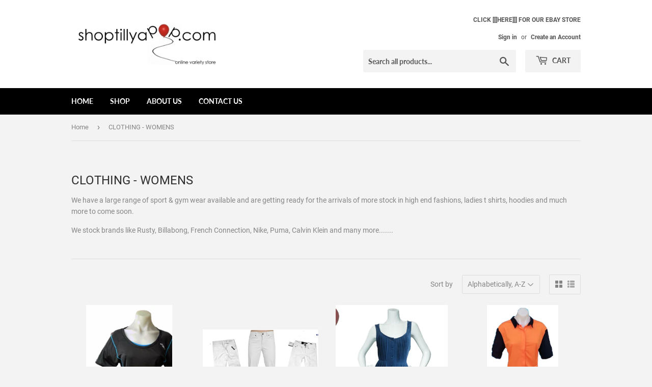

--- FILE ---
content_type: text/html; charset=utf-8
request_url: https://www.shoptillyapop.com/collections/clothing-womens
body_size: 18298
content:
<!doctype html>
<html class="no-touch no-js" lang="en">
<head>
  <script>(function(H){H.className=H.className.replace(/\bno-js\b/,'js')})(document.documentElement)</script>
  <!-- Basic page needs ================================================== -->
  <meta charset="utf-8">
  <meta http-equiv="X-UA-Compatible" content="IE=edge,chrome=1">

  

  <!-- Title and description ================================================== -->
  <title>
  CLOTHING - WOMENS &ndash; shoptillyapop.com
  </title>

  
    <meta name="description" content="We have a large range of sport &amp;amp; gym wear available and are getting ready for the arrivals of more stock in high end fashions, ladies t shirts, hoodies and much more to come soon. We stock brands like Rusty, Billabong, French Connection, Nike, Puma, Calvin Klein and many more.......">
  

  <!-- Product meta ================================================== -->
  <!-- /snippets/social-meta-tags.liquid -->




<meta property="og:site_name" content="shoptillyapop.com">
<meta property="og:url" content="https://www.shoptillyapop.com/collections/clothing-womens">
<meta property="og:title" content="CLOTHING - WOMENS">
<meta property="og:type" content="product.group">
<meta property="og:description" content="We have a large range of sport &amp;amp; gym wear available and are getting ready for the arrivals of more stock in high end fashions, ladies t shirts, hoodies and much more to come soon. We stock brands like Rusty, Billabong, French Connection, Nike, Puma, Calvin Klein and many more.......">

<meta property="og:image" content="http://www.shoptillyapop.com/cdn/shop/collections/CLOTHING_WOMEN-_2018_f88213bc-6179-4381-9a7c-fce72779735c_1200x1200.jpg?v=1620741095">
<meta property="og:image:secure_url" content="https://www.shoptillyapop.com/cdn/shop/collections/CLOTHING_WOMEN-_2018_f88213bc-6179-4381-9a7c-fce72779735c_1200x1200.jpg?v=1620741095">


  <meta name="twitter:site" content="@shoptillyapop">

<meta name="twitter:card" content="summary_large_image">
<meta name="twitter:title" content="CLOTHING - WOMENS">
<meta name="twitter:description" content="We have a large range of sport &amp;amp; gym wear available and are getting ready for the arrivals of more stock in high end fashions, ladies t shirts, hoodies and much more to come soon. We stock brands like Rusty, Billabong, French Connection, Nike, Puma, Calvin Klein and many more.......">


  <!-- CSS3 variables ================================================== -->
  <style data-shopify>
  :root {
    --color-body-text: #858585;
    --color-body: #f3f3f3;
  }
</style>


  <!-- Helpers ================================================== -->
  <link rel="canonical" href="https://www.shoptillyapop.com/collections/clothing-womens">
  <meta name="viewport" content="width=device-width,initial-scale=1">

  <!-- CSS ================================================== -->
  <link href="//www.shoptillyapop.com/cdn/shop/t/28/assets/theme.scss.css?v=88037952561805636481674764773" rel="stylesheet" type="text/css" media="all" />

  <script>

    var moneyFormat = '${{amount}}';

    var theme = {
      strings:{
        product:{
          unavailable: "Unavailable",
          will_be_in_stock_after:"Will be in stock after [date]",
          only_left:"Only 1 left!",
          unitPrice: "Unit price",
          unitPriceSeparator: "per"
        },
        navigation:{
          more_link: "More"
        },
        map:{
          addressError: "Error looking up that address",
          addressNoResults: "No results for that address",
          addressQueryLimit: "You have exceeded the Google API usage limit. Consider upgrading to a \u003ca href=\"https:\/\/developers.google.com\/maps\/premium\/usage-limits\"\u003ePremium Plan\u003c\/a\u003e.",
          authError: "There was a problem authenticating your Google Maps API Key."
        }
      },
      settings:{
        cartType: "modal"
      }
    };theme.breadcrumbs = {
        collection: {
          title: "CLOTHING - WOMENS",
          link: "https://www.shoptillyapop.com/collections/clothing-womens"
        }
      };
      sessionStorage.setItem("breadcrumb", JSON.stringify(theme.breadcrumbs.collection));</script>

  <!-- Header hook for plugins ================================================== -->
  <script>window.performance && window.performance.mark && window.performance.mark('shopify.content_for_header.start');</script><meta name="google-site-verification" content="kVk8jNJGMThdU4Mv5DeZlwVzfjI6jFwMHoIDROgTc90">
<meta id="shopify-digital-wallet" name="shopify-digital-wallet" content="/10289311/digital_wallets/dialog">
<meta name="shopify-checkout-api-token" content="e08700d2741c02a115e5d9c54ad30654">
<meta id="in-context-paypal-metadata" data-shop-id="10289311" data-venmo-supported="false" data-environment="production" data-locale="en_US" data-paypal-v4="true" data-currency="AUD">
<link rel="alternate" type="application/atom+xml" title="Feed" href="/collections/clothing-womens.atom" />
<link rel="alternate" type="application/json+oembed" href="https://www.shoptillyapop.com/collections/clothing-womens.oembed">
<script async="async" src="/checkouts/internal/preloads.js?locale=en-AU"></script>
<script id="shopify-features" type="application/json">{"accessToken":"e08700d2741c02a115e5d9c54ad30654","betas":["rich-media-storefront-analytics"],"domain":"www.shoptillyapop.com","predictiveSearch":true,"shopId":10289311,"locale":"en"}</script>
<script>var Shopify = Shopify || {};
Shopify.shop = "shoptillyapop-com.myshopify.com";
Shopify.locale = "en";
Shopify.currency = {"active":"AUD","rate":"1.0"};
Shopify.country = "AU";
Shopify.theme = {"name":"Supply","id":81757339721,"schema_name":"Supply","schema_version":"9.5.2","theme_store_id":679,"role":"main"};
Shopify.theme.handle = "null";
Shopify.theme.style = {"id":null,"handle":null};
Shopify.cdnHost = "www.shoptillyapop.com/cdn";
Shopify.routes = Shopify.routes || {};
Shopify.routes.root = "/";</script>
<script type="module">!function(o){(o.Shopify=o.Shopify||{}).modules=!0}(window);</script>
<script>!function(o){function n(){var o=[];function n(){o.push(Array.prototype.slice.apply(arguments))}return n.q=o,n}var t=o.Shopify=o.Shopify||{};t.loadFeatures=n(),t.autoloadFeatures=n()}(window);</script>
<script id="shop-js-analytics" type="application/json">{"pageType":"collection"}</script>
<script defer="defer" async type="module" src="//www.shoptillyapop.com/cdn/shopifycloud/shop-js/modules/v2/client.init-shop-cart-sync_DtuiiIyl.en.esm.js"></script>
<script defer="defer" async type="module" src="//www.shoptillyapop.com/cdn/shopifycloud/shop-js/modules/v2/chunk.common_CUHEfi5Q.esm.js"></script>
<script type="module">
  await import("//www.shoptillyapop.com/cdn/shopifycloud/shop-js/modules/v2/client.init-shop-cart-sync_DtuiiIyl.en.esm.js");
await import("//www.shoptillyapop.com/cdn/shopifycloud/shop-js/modules/v2/chunk.common_CUHEfi5Q.esm.js");

  window.Shopify.SignInWithShop?.initShopCartSync?.({"fedCMEnabled":true,"windoidEnabled":true});

</script>
<script id="__st">var __st={"a":10289311,"offset":28800,"reqid":"de262e47-0be0-4018-b5cc-971f23dbe01c-1766331743","pageurl":"www.shoptillyapop.com\/collections\/clothing-womens","u":"9bb75279d5f5","p":"collection","rtyp":"collection","rid":221768387};</script>
<script>window.ShopifyPaypalV4VisibilityTracking = true;</script>
<script id="captcha-bootstrap">!function(){'use strict';const t='contact',e='account',n='new_comment',o=[[t,t],['blogs',n],['comments',n],[t,'customer']],c=[[e,'customer_login'],[e,'guest_login'],[e,'recover_customer_password'],[e,'create_customer']],r=t=>t.map((([t,e])=>`form[action*='/${t}']:not([data-nocaptcha='true']) input[name='form_type'][value='${e}']`)).join(','),a=t=>()=>t?[...document.querySelectorAll(t)].map((t=>t.form)):[];function s(){const t=[...o],e=r(t);return a(e)}const i='password',u='form_key',d=['recaptcha-v3-token','g-recaptcha-response','h-captcha-response',i],f=()=>{try{return window.sessionStorage}catch{return}},m='__shopify_v',_=t=>t.elements[u];function p(t,e,n=!1){try{const o=window.sessionStorage,c=JSON.parse(o.getItem(e)),{data:r}=function(t){const{data:e,action:n}=t;return t[m]||n?{data:e,action:n}:{data:t,action:n}}(c);for(const[e,n]of Object.entries(r))t.elements[e]&&(t.elements[e].value=n);n&&o.removeItem(e)}catch(o){console.error('form repopulation failed',{error:o})}}const l='form_type',E='cptcha';function T(t){t.dataset[E]=!0}const w=window,h=w.document,L='Shopify',v='ce_forms',y='captcha';let A=!1;((t,e)=>{const n=(g='f06e6c50-85a8-45c8-87d0-21a2b65856fe',I='https://cdn.shopify.com/shopifycloud/storefront-forms-hcaptcha/ce_storefront_forms_captcha_hcaptcha.v1.5.2.iife.js',D={infoText:'Protected by hCaptcha',privacyText:'Privacy',termsText:'Terms'},(t,e,n)=>{const o=w[L][v],c=o.bindForm;if(c)return c(t,g,e,D).then(n);var r;o.q.push([[t,g,e,D],n]),r=I,A||(h.body.append(Object.assign(h.createElement('script'),{id:'captcha-provider',async:!0,src:r})),A=!0)});var g,I,D;w[L]=w[L]||{},w[L][v]=w[L][v]||{},w[L][v].q=[],w[L][y]=w[L][y]||{},w[L][y].protect=function(t,e){n(t,void 0,e),T(t)},Object.freeze(w[L][y]),function(t,e,n,w,h,L){const[v,y,A,g]=function(t,e,n){const i=e?o:[],u=t?c:[],d=[...i,...u],f=r(d),m=r(i),_=r(d.filter((([t,e])=>n.includes(e))));return[a(f),a(m),a(_),s()]}(w,h,L),I=t=>{const e=t.target;return e instanceof HTMLFormElement?e:e&&e.form},D=t=>v().includes(t);t.addEventListener('submit',(t=>{const e=I(t);if(!e)return;const n=D(e)&&!e.dataset.hcaptchaBound&&!e.dataset.recaptchaBound,o=_(e),c=g().includes(e)&&(!o||!o.value);(n||c)&&t.preventDefault(),c&&!n&&(function(t){try{if(!f())return;!function(t){const e=f();if(!e)return;const n=_(t);if(!n)return;const o=n.value;o&&e.removeItem(o)}(t);const e=Array.from(Array(32),(()=>Math.random().toString(36)[2])).join('');!function(t,e){_(t)||t.append(Object.assign(document.createElement('input'),{type:'hidden',name:u})),t.elements[u].value=e}(t,e),function(t,e){const n=f();if(!n)return;const o=[...t.querySelectorAll(`input[type='${i}']`)].map((({name:t})=>t)),c=[...d,...o],r={};for(const[a,s]of new FormData(t).entries())c.includes(a)||(r[a]=s);n.setItem(e,JSON.stringify({[m]:1,action:t.action,data:r}))}(t,e)}catch(e){console.error('failed to persist form',e)}}(e),e.submit())}));const S=(t,e)=>{t&&!t.dataset[E]&&(n(t,e.some((e=>e===t))),T(t))};for(const o of['focusin','change'])t.addEventListener(o,(t=>{const e=I(t);D(e)&&S(e,y())}));const B=e.get('form_key'),M=e.get(l),P=B&&M;t.addEventListener('DOMContentLoaded',(()=>{const t=y();if(P)for(const e of t)e.elements[l].value===M&&p(e,B);[...new Set([...A(),...v().filter((t=>'true'===t.dataset.shopifyCaptcha))])].forEach((e=>S(e,t)))}))}(h,new URLSearchParams(w.location.search),n,t,e,['guest_login'])})(!0,!0)}();</script>
<script integrity="sha256-4kQ18oKyAcykRKYeNunJcIwy7WH5gtpwJnB7kiuLZ1E=" data-source-attribution="shopify.loadfeatures" defer="defer" src="//www.shoptillyapop.com/cdn/shopifycloud/storefront/assets/storefront/load_feature-a0a9edcb.js" crossorigin="anonymous"></script>
<script data-source-attribution="shopify.dynamic_checkout.dynamic.init">var Shopify=Shopify||{};Shopify.PaymentButton=Shopify.PaymentButton||{isStorefrontPortableWallets:!0,init:function(){window.Shopify.PaymentButton.init=function(){};var t=document.createElement("script");t.src="https://www.shoptillyapop.com/cdn/shopifycloud/portable-wallets/latest/portable-wallets.en.js",t.type="module",document.head.appendChild(t)}};
</script>
<script data-source-attribution="shopify.dynamic_checkout.buyer_consent">
  function portableWalletsHideBuyerConsent(e){var t=document.getElementById("shopify-buyer-consent"),n=document.getElementById("shopify-subscription-policy-button");t&&n&&(t.classList.add("hidden"),t.setAttribute("aria-hidden","true"),n.removeEventListener("click",e))}function portableWalletsShowBuyerConsent(e){var t=document.getElementById("shopify-buyer-consent"),n=document.getElementById("shopify-subscription-policy-button");t&&n&&(t.classList.remove("hidden"),t.removeAttribute("aria-hidden"),n.addEventListener("click",e))}window.Shopify?.PaymentButton&&(window.Shopify.PaymentButton.hideBuyerConsent=portableWalletsHideBuyerConsent,window.Shopify.PaymentButton.showBuyerConsent=portableWalletsShowBuyerConsent);
</script>
<script data-source-attribution="shopify.dynamic_checkout.cart.bootstrap">document.addEventListener("DOMContentLoaded",(function(){function t(){return document.querySelector("shopify-accelerated-checkout-cart, shopify-accelerated-checkout")}if(t())Shopify.PaymentButton.init();else{new MutationObserver((function(e,n){t()&&(Shopify.PaymentButton.init(),n.disconnect())})).observe(document.body,{childList:!0,subtree:!0})}}));
</script>
<link id="shopify-accelerated-checkout-styles" rel="stylesheet" media="screen" href="https://www.shoptillyapop.com/cdn/shopifycloud/portable-wallets/latest/accelerated-checkout-backwards-compat.css" crossorigin="anonymous">
<style id="shopify-accelerated-checkout-cart">
        #shopify-buyer-consent {
  margin-top: 1em;
  display: inline-block;
  width: 100%;
}

#shopify-buyer-consent.hidden {
  display: none;
}

#shopify-subscription-policy-button {
  background: none;
  border: none;
  padding: 0;
  text-decoration: underline;
  font-size: inherit;
  cursor: pointer;
}

#shopify-subscription-policy-button::before {
  box-shadow: none;
}

      </style>

<script>window.performance && window.performance.mark && window.performance.mark('shopify.content_for_header.end');</script>

  
  

  <script src="//www.shoptillyapop.com/cdn/shop/t/28/assets/jquery-2.2.3.min.js?v=58211863146907186831613083764" type="text/javascript"></script>

  <script src="//www.shoptillyapop.com/cdn/shop/t/28/assets/lazysizes.min.js?v=8147953233334221341613083764" async="async"></script>
  <script src="//www.shoptillyapop.com/cdn/shop/t/28/assets/vendor.js?v=106177282645720727331613083766" defer="defer"></script>
  <script src="//www.shoptillyapop.com/cdn/shop/t/28/assets/theme.js?v=8756856857736833641618579727" defer="defer"></script>


<link href="https://monorail-edge.shopifysvc.com" rel="dns-prefetch">
<script>(function(){if ("sendBeacon" in navigator && "performance" in window) {try {var session_token_from_headers = performance.getEntriesByType('navigation')[0].serverTiming.find(x => x.name == '_s').description;} catch {var session_token_from_headers = undefined;}var session_cookie_matches = document.cookie.match(/_shopify_s=([^;]*)/);var session_token_from_cookie = session_cookie_matches && session_cookie_matches.length === 2 ? session_cookie_matches[1] : "";var session_token = session_token_from_headers || session_token_from_cookie || "";function handle_abandonment_event(e) {var entries = performance.getEntries().filter(function(entry) {return /monorail-edge.shopifysvc.com/.test(entry.name);});if (!window.abandonment_tracked && entries.length === 0) {window.abandonment_tracked = true;var currentMs = Date.now();var navigation_start = performance.timing.navigationStart;var payload = {shop_id: 10289311,url: window.location.href,navigation_start,duration: currentMs - navigation_start,session_token,page_type: "collection"};window.navigator.sendBeacon("https://monorail-edge.shopifysvc.com/v1/produce", JSON.stringify({schema_id: "online_store_buyer_site_abandonment/1.1",payload: payload,metadata: {event_created_at_ms: currentMs,event_sent_at_ms: currentMs}}));}}window.addEventListener('pagehide', handle_abandonment_event);}}());</script>
<script id="web-pixels-manager-setup">(function e(e,d,r,n,o){if(void 0===o&&(o={}),!Boolean(null===(a=null===(i=window.Shopify)||void 0===i?void 0:i.analytics)||void 0===a?void 0:a.replayQueue)){var i,a;window.Shopify=window.Shopify||{};var t=window.Shopify;t.analytics=t.analytics||{};var s=t.analytics;s.replayQueue=[],s.publish=function(e,d,r){return s.replayQueue.push([e,d,r]),!0};try{self.performance.mark("wpm:start")}catch(e){}var l=function(){var e={modern:/Edge?\/(1{2}[4-9]|1[2-9]\d|[2-9]\d{2}|\d{4,})\.\d+(\.\d+|)|Firefox\/(1{2}[4-9]|1[2-9]\d|[2-9]\d{2}|\d{4,})\.\d+(\.\d+|)|Chrom(ium|e)\/(9{2}|\d{3,})\.\d+(\.\d+|)|(Maci|X1{2}).+ Version\/(15\.\d+|(1[6-9]|[2-9]\d|\d{3,})\.\d+)([,.]\d+|)( \(\w+\)|)( Mobile\/\w+|) Safari\/|Chrome.+OPR\/(9{2}|\d{3,})\.\d+\.\d+|(CPU[ +]OS|iPhone[ +]OS|CPU[ +]iPhone|CPU IPhone OS|CPU iPad OS)[ +]+(15[._]\d+|(1[6-9]|[2-9]\d|\d{3,})[._]\d+)([._]\d+|)|Android:?[ /-](13[3-9]|1[4-9]\d|[2-9]\d{2}|\d{4,})(\.\d+|)(\.\d+|)|Android.+Firefox\/(13[5-9]|1[4-9]\d|[2-9]\d{2}|\d{4,})\.\d+(\.\d+|)|Android.+Chrom(ium|e)\/(13[3-9]|1[4-9]\d|[2-9]\d{2}|\d{4,})\.\d+(\.\d+|)|SamsungBrowser\/([2-9]\d|\d{3,})\.\d+/,legacy:/Edge?\/(1[6-9]|[2-9]\d|\d{3,})\.\d+(\.\d+|)|Firefox\/(5[4-9]|[6-9]\d|\d{3,})\.\d+(\.\d+|)|Chrom(ium|e)\/(5[1-9]|[6-9]\d|\d{3,})\.\d+(\.\d+|)([\d.]+$|.*Safari\/(?![\d.]+ Edge\/[\d.]+$))|(Maci|X1{2}).+ Version\/(10\.\d+|(1[1-9]|[2-9]\d|\d{3,})\.\d+)([,.]\d+|)( \(\w+\)|)( Mobile\/\w+|) Safari\/|Chrome.+OPR\/(3[89]|[4-9]\d|\d{3,})\.\d+\.\d+|(CPU[ +]OS|iPhone[ +]OS|CPU[ +]iPhone|CPU IPhone OS|CPU iPad OS)[ +]+(10[._]\d+|(1[1-9]|[2-9]\d|\d{3,})[._]\d+)([._]\d+|)|Android:?[ /-](13[3-9]|1[4-9]\d|[2-9]\d{2}|\d{4,})(\.\d+|)(\.\d+|)|Mobile Safari.+OPR\/([89]\d|\d{3,})\.\d+\.\d+|Android.+Firefox\/(13[5-9]|1[4-9]\d|[2-9]\d{2}|\d{4,})\.\d+(\.\d+|)|Android.+Chrom(ium|e)\/(13[3-9]|1[4-9]\d|[2-9]\d{2}|\d{4,})\.\d+(\.\d+|)|Android.+(UC? ?Browser|UCWEB|U3)[ /]?(15\.([5-9]|\d{2,})|(1[6-9]|[2-9]\d|\d{3,})\.\d+)\.\d+|SamsungBrowser\/(5\.\d+|([6-9]|\d{2,})\.\d+)|Android.+MQ{2}Browser\/(14(\.(9|\d{2,})|)|(1[5-9]|[2-9]\d|\d{3,})(\.\d+|))(\.\d+|)|K[Aa][Ii]OS\/(3\.\d+|([4-9]|\d{2,})\.\d+)(\.\d+|)/},d=e.modern,r=e.legacy,n=navigator.userAgent;return n.match(d)?"modern":n.match(r)?"legacy":"unknown"}(),u="modern"===l?"modern":"legacy",c=(null!=n?n:{modern:"",legacy:""})[u],f=function(e){return[e.baseUrl,"/wpm","/b",e.hashVersion,"modern"===e.buildTarget?"m":"l",".js"].join("")}({baseUrl:d,hashVersion:r,buildTarget:u}),m=function(e){var d=e.version,r=e.bundleTarget,n=e.surface,o=e.pageUrl,i=e.monorailEndpoint;return{emit:function(e){var a=e.status,t=e.errorMsg,s=(new Date).getTime(),l=JSON.stringify({metadata:{event_sent_at_ms:s},events:[{schema_id:"web_pixels_manager_load/3.1",payload:{version:d,bundle_target:r,page_url:o,status:a,surface:n,error_msg:t},metadata:{event_created_at_ms:s}}]});if(!i)return console&&console.warn&&console.warn("[Web Pixels Manager] No Monorail endpoint provided, skipping logging."),!1;try{return self.navigator.sendBeacon.bind(self.navigator)(i,l)}catch(e){}var u=new XMLHttpRequest;try{return u.open("POST",i,!0),u.setRequestHeader("Content-Type","text/plain"),u.send(l),!0}catch(e){return console&&console.warn&&console.warn("[Web Pixels Manager] Got an unhandled error while logging to Monorail."),!1}}}}({version:r,bundleTarget:l,surface:e.surface,pageUrl:self.location.href,monorailEndpoint:e.monorailEndpoint});try{o.browserTarget=l,function(e){var d=e.src,r=e.async,n=void 0===r||r,o=e.onload,i=e.onerror,a=e.sri,t=e.scriptDataAttributes,s=void 0===t?{}:t,l=document.createElement("script"),u=document.querySelector("head"),c=document.querySelector("body");if(l.async=n,l.src=d,a&&(l.integrity=a,l.crossOrigin="anonymous"),s)for(var f in s)if(Object.prototype.hasOwnProperty.call(s,f))try{l.dataset[f]=s[f]}catch(e){}if(o&&l.addEventListener("load",o),i&&l.addEventListener("error",i),u)u.appendChild(l);else{if(!c)throw new Error("Did not find a head or body element to append the script");c.appendChild(l)}}({src:f,async:!0,onload:function(){if(!function(){var e,d;return Boolean(null===(d=null===(e=window.Shopify)||void 0===e?void 0:e.analytics)||void 0===d?void 0:d.initialized)}()){var d=window.webPixelsManager.init(e)||void 0;if(d){var r=window.Shopify.analytics;r.replayQueue.forEach((function(e){var r=e[0],n=e[1],o=e[2];d.publishCustomEvent(r,n,o)})),r.replayQueue=[],r.publish=d.publishCustomEvent,r.visitor=d.visitor,r.initialized=!0}}},onerror:function(){return m.emit({status:"failed",errorMsg:"".concat(f," has failed to load")})},sri:function(e){var d=/^sha384-[A-Za-z0-9+/=]+$/;return"string"==typeof e&&d.test(e)}(c)?c:"",scriptDataAttributes:o}),m.emit({status:"loading"})}catch(e){m.emit({status:"failed",errorMsg:(null==e?void 0:e.message)||"Unknown error"})}}})({shopId: 10289311,storefrontBaseUrl: "https://www.shoptillyapop.com",extensionsBaseUrl: "https://extensions.shopifycdn.com/cdn/shopifycloud/web-pixels-manager",monorailEndpoint: "https://monorail-edge.shopifysvc.com/unstable/produce_batch",surface: "storefront-renderer",enabledBetaFlags: ["2dca8a86"],webPixelsConfigList: [{"id":"391282761","configuration":"{\"config\":\"{\\\"pixel_id\\\":\\\"GT-MJP88XB\\\",\\\"target_country\\\":\\\"AU\\\",\\\"gtag_events\\\":[{\\\"type\\\":\\\"purchase\\\",\\\"action_label\\\":\\\"MC-HN8LGD7F3V\\\"},{\\\"type\\\":\\\"page_view\\\",\\\"action_label\\\":\\\"MC-HN8LGD7F3V\\\"},{\\\"type\\\":\\\"view_item\\\",\\\"action_label\\\":\\\"MC-HN8LGD7F3V\\\"}],\\\"enable_monitoring_mode\\\":false}\"}","eventPayloadVersion":"v1","runtimeContext":"OPEN","scriptVersion":"b2a88bafab3e21179ed38636efcd8a93","type":"APP","apiClientId":1780363,"privacyPurposes":[],"dataSharingAdjustments":{"protectedCustomerApprovalScopes":["read_customer_address","read_customer_email","read_customer_name","read_customer_personal_data","read_customer_phone"]}},{"id":"74874953","eventPayloadVersion":"v1","runtimeContext":"LAX","scriptVersion":"1","type":"CUSTOM","privacyPurposes":["ANALYTICS"],"name":"Google Analytics tag (migrated)"},{"id":"shopify-app-pixel","configuration":"{}","eventPayloadVersion":"v1","runtimeContext":"STRICT","scriptVersion":"0450","apiClientId":"shopify-pixel","type":"APP","privacyPurposes":["ANALYTICS","MARKETING"]},{"id":"shopify-custom-pixel","eventPayloadVersion":"v1","runtimeContext":"LAX","scriptVersion":"0450","apiClientId":"shopify-pixel","type":"CUSTOM","privacyPurposes":["ANALYTICS","MARKETING"]}],isMerchantRequest: false,initData: {"shop":{"name":"shoptillyapop.com","paymentSettings":{"currencyCode":"AUD"},"myshopifyDomain":"shoptillyapop-com.myshopify.com","countryCode":"AU","storefrontUrl":"https:\/\/www.shoptillyapop.com"},"customer":null,"cart":null,"checkout":null,"productVariants":[],"purchasingCompany":null},},"https://www.shoptillyapop.com/cdn","1e0b1122w61c904dfpc855754am2b403ea2",{"modern":"","legacy":""},{"shopId":"10289311","storefrontBaseUrl":"https:\/\/www.shoptillyapop.com","extensionBaseUrl":"https:\/\/extensions.shopifycdn.com\/cdn\/shopifycloud\/web-pixels-manager","surface":"storefront-renderer","enabledBetaFlags":"[\"2dca8a86\"]","isMerchantRequest":"false","hashVersion":"1e0b1122w61c904dfpc855754am2b403ea2","publish":"custom","events":"[[\"page_viewed\",{}],[\"collection_viewed\",{\"collection\":{\"id\":\"221768387\",\"title\":\"CLOTHING - WOMENS\",\"productVariants\":[{\"price\":{\"amount\":31.99,\"currencyCode\":\"AUD\"},\"product\":{\"title\":\"Asic  Womens Element Sports Tee Quick Dry Tech BNWT Womens size 16 Workout\",\"vendor\":\"ASICS\",\"id\":\"4618205560905\",\"untranslatedTitle\":\"Asic  Womens Element Sports Tee Quick Dry Tech BNWT Womens size 16 Workout\",\"url\":\"\/products\/asic-womens-element-sports-tee-quick-dry-tech-bnwt-womens-size-16-workout\",\"type\":\"Clothing, Shoes \u0026 Accessories:Women:Women's Clothing:Activewear:Activewear Tops\"},\"id\":\"31936812318793\",\"image\":{\"src\":\"\/\/www.shoptillyapop.com\/cdn\/shop\/products\/57_8aad3d38-3b56-41fe-a07a-47f3de92f101.jpg?v=1669494729\"},\"sku\":\"283423423218\",\"title\":\"Default Title\",\"untranslatedTitle\":\"Default Title\"},{\"price\":{\"amount\":49.99,\"currencyCode\":\"AUD\"},\"product\":{\"title\":\"Calvin Klein Women's Power Stretch Skinny Crop Jean Pants WF12D05C SIZE: 2 BNWT\",\"vendor\":\"Calvin Klein\",\"id\":\"4618218504265\",\"untranslatedTitle\":\"Calvin Klein Women's Power Stretch Skinny Crop Jean Pants WF12D05C SIZE: 2 BNWT\",\"url\":\"\/products\/calvin-klein-womens-power-stretch-skinny-crop-jean-pants-wf12d05c-size-2-bnwt\",\"type\":\"Clothing, Shoes \u0026 Accessories:Women:Women's Clothing:Jeans\"},\"id\":\"31936835780681\",\"image\":{\"src\":\"\/\/www.shoptillyapop.com\/cdn\/shop\/products\/57_8fdf4448-2893-4c94-961b-bbb468f13d40.jpg?v=1669494297\"},\"sku\":\"283464101293\",\"title\":\"Default Title\",\"untranslatedTitle\":\"Default Title\"},{\"price\":{\"amount\":29.99,\"currencyCode\":\"AUD\"},\"product\":{\"title\":\"Ezi Fit Capture Pin tuck Top Dark Teal - Small, BNWT Dark Teal - Free Postage\",\"vendor\":\"Capture\",\"id\":\"4618210476105\",\"untranslatedTitle\":\"Ezi Fit Capture Pin tuck Top Dark Teal - Small, BNWT Dark Teal - Free Postage\",\"url\":\"\/products\/ezi-fit-capture-pin-tuck-top-dark-teal-small-bnwt-dark-teal-free-postage\",\"type\":\"Clothing, Shoes \u0026 Accessories:Women:Women's Clothing:Tops\"},\"id\":\"31936825950281\",\"image\":{\"src\":\"\/\/www.shoptillyapop.com\/cdn\/shop\/products\/57_6cbef80c-829f-4a81-9dc1-f891c47b7c94.jpg?v=1669494708\"},\"sku\":\"272349556607\",\"title\":\"Default Title\",\"untranslatedTitle\":\"Default Title\"},{\"price\":{\"amount\":39.99,\"currencyCode\":\"AUD\"},\"product\":{\"title\":\"HANSEN AND GRETEL Jamie Shirt Women's Size:12 Orange \u0026 Black Style: W2812-5034\",\"vendor\":\"HANSEN AND GRETEL\",\"id\":\"4618214080585\",\"untranslatedTitle\":\"HANSEN AND GRETEL Jamie Shirt Women's Size:12 Orange \u0026 Black Style: W2812-5034\",\"url\":\"\/products\/hansen-and-gretel-jamie-shirt-womens-size-12-orange-black-style-w2812-5034\",\"type\":\"Clothing, Shoes \u0026 Accessories:Women:Women's Clothing:Tops\"},\"id\":\"31936830308425\",\"image\":{\"src\":\"\/\/www.shoptillyapop.com\/cdn\/shop\/products\/pop-hansen-1.jpg?v=1615471275\"},\"sku\":\"273234301044\",\"title\":\"Default Title\",\"untranslatedTitle\":\"Default Title\"},{\"price\":{\"amount\":24.99,\"currencyCode\":\"AUD\"},\"product\":{\"title\":\"Holden Monaro Womens Size 16 Long Sleeve Print T shirt Top BNWT Bogan Australia\",\"vendor\":\"Holden\",\"id\":\"4618191175753\",\"untranslatedTitle\":\"Holden Monaro Womens Size 16 Long Sleeve Print T shirt Top BNWT Bogan Australia\",\"url\":\"\/products\/holden-monaro-womens-size-16-long-sleeve-print-t-shirt-top-bnwt-bogan-australia\",\"type\":\"Clothing, Shoes \u0026 Accessories:Women:Women's Clothing:Activewear:Activewear Tops\"},\"id\":\"31936787513417\",\"image\":{\"src\":\"\/\/www.shoptillyapop.com\/cdn\/shop\/products\/57_f79824fa-9f4b-47c9-b5c9-694d96493500.jpg?v=1669494422\"},\"sku\":\"281721750803\",\"title\":\"Default Title\",\"untranslatedTitle\":\"Default Title\"},{\"price\":{\"amount\":59.99,\"currencyCode\":\"AUD\"},\"product\":{\"title\":\"Madonna World Tour Reinvention 2004 T shirt Womens Small BNWOT Ex Display  Music\",\"vendor\":\"Murina\",\"id\":\"4618191765577\",\"untranslatedTitle\":\"Madonna World Tour Reinvention 2004 T shirt Womens Small BNWOT Ex Display  Music\",\"url\":\"\/products\/madonna-world-tour-reinvention-2004-t-shirt-womens-small-bnwot-ex-display-music\",\"type\":\"Clothing, Shoes \u0026 Accessories:Women:Women's Clothing:Tops\"},\"id\":\"31936788103241\",\"image\":{\"src\":\"\/\/www.shoptillyapop.com\/cdn\/shop\/products\/57_79c06c3f-e8d9-4b92-b806-b74e875930b1.jpg?v=1669494531\"},\"sku\":\"272075684193\",\"title\":\"Default Title\",\"untranslatedTitle\":\"Default Title\"},{\"price\":{\"amount\":79.99,\"currencyCode\":\"AUD\"},\"product\":{\"title\":\"Meredith \u0026 Moore City Beach Top BNWT RRP $159.90 1\/XS Blue\/Red\/B\u0026W High Street\",\"vendor\":\"Meredith \u0026 Moore\",\"id\":\"4618205855817\",\"untranslatedTitle\":\"Meredith \u0026 Moore City Beach Top BNWT RRP $159.90 1\/XS Blue\/Red\/B\u0026W High Street\",\"url\":\"\/products\/meredith-moore-city-beach-top-bnwt-rrp-159-90-1-xs-blue-red-b-w-high-street\",\"type\":\"Clothing, Shoes \u0026 Accessories:Women:Women's Clothing:Tops\"},\"id\":\"31936814678089\",\"image\":{\"src\":\"\/\/www.shoptillyapop.com\/cdn\/shop\/products\/57_db88844f-91d0-4aac-b513-5986fe0fb8ee.jpg?v=1669494583\"},\"sku\":\"282401938144\",\"title\":\"Default Title\",\"untranslatedTitle\":\"Default Title\"},{\"price\":{\"amount\":59.99,\"currencyCode\":\"AUD\"},\"product\":{\"title\":\"NEW YORK YANKEES MBL MAJESTIC LADIES T SHIRT 3\/4 SLEEVE BNWT  SIZE: 4XL\",\"vendor\":\"Majestic\",\"id\":\"4618238394441\",\"untranslatedTitle\":\"NEW YORK YANKEES MBL MAJESTIC LADIES T SHIRT 3\/4 SLEEVE BNWT  SIZE: 4XL\",\"url\":\"\/products\/new-york-yankees-mbl-majestic-ladies-t-shirt-3-4-sleeve-bnwt-size-4xl\",\"type\":\"Sporting Goods:Baseball \u0026 Softball:Clothing, Shoes \u0026 Accessories:Women's:Baseball Shirts \u0026 Jerseys\"},\"id\":\"31936859275337\",\"image\":{\"src\":\"\/\/www.shoptillyapop.com\/cdn\/shop\/products\/57_fa908132-dda3-4d49-8d2d-cdd537e04268.jpg?v=1612783006\"},\"sku\":\"273793279629\",\"title\":\"Default Title\",\"untranslatedTitle\":\"Default Title\"},{\"price\":{\"amount\":31.99,\"currencyCode\":\"AUD\"},\"product\":{\"title\":\"PINK FLOYD NEW YORK CITY  JULY 4TH REPRODUCTION TOUR T SHIRT  UNISEX XL BNWT\",\"vendor\":\"LICENSING ESSENTIALS - PINK FLOYD\",\"id\":\"7145150447689\",\"untranslatedTitle\":\"PINK FLOYD NEW YORK CITY  JULY 4TH REPRODUCTION TOUR T SHIRT  UNISEX XL BNWT\",\"url\":\"\/products\/pink-floyd-new-york-city-july-4th-reproduction-tour-t-shirt-unisex-xl-bnwt\",\"type\":\"Clothing, Shoes \u0026 Accessories:Men:Men's Clothing:Shirts:T-Shirts\"},\"id\":\"41277875159113\",\"image\":{\"src\":\"\/\/www.shoptillyapop.com\/cdn\/shop\/files\/57_f42910cd-6601-4ad0-b69d-c7d78b69e776.jpg?v=1713989875\"},\"sku\":\"N\/A\",\"title\":\"Default Title\",\"untranslatedTitle\":\"Default Title\"},{\"price\":{\"amount\":79.99,\"currencyCode\":\"AUD\"},\"product\":{\"title\":\"Rip Curl Home Trail Jacket \/ Hoody Zipped\/Buttoned Winter Women's size 12 Warm\",\"vendor\":\"Rip Curl\",\"id\":\"4618212769865\",\"untranslatedTitle\":\"Rip Curl Home Trail Jacket \/ Hoody Zipped\/Buttoned Winter Women's size 12 Warm\",\"url\":\"\/products\/rip-curl-home-trail-jacket-hoody-zipped-buttoned-winter-womens-size-12-warm\",\"type\":\"Clothing, Shoes \u0026 Accessories:Women:Women's Clothing:Coats, Jackets \u0026 Vests\"},\"id\":\"31936828866633\",\"image\":{\"src\":\"\/\/www.shoptillyapop.com\/cdn\/shop\/products\/57_408fd7aa-dd77-413b-bdda-bd8a5ce9faab.jpg?v=1669494354\"},\"sku\":\"282046905110\",\"title\":\"Default Title\",\"untranslatedTitle\":\"Default Title\"},{\"price\":{\"amount\":47.99,\"currencyCode\":\"AUD\"},\"product\":{\"title\":\"RUSTY SPIDERLEGS JEANS BNWT BLUSH APRICOT WOMEN SIZE 10 \u0026 9 BNWT  SURF BEACH\",\"vendor\":\"Rusty\",\"id\":\"4618194452553\",\"untranslatedTitle\":\"RUSTY SPIDERLEGS JEANS BNWT BLUSH APRICOT WOMEN SIZE 10 \u0026 9 BNWT  SURF BEACH\",\"url\":\"\/products\/rusty-spiderlegs-jeans-bnwt-blush-apricot-women-size-10-9-bnwt-surf-beach\",\"type\":\"Clothing, Shoes \u0026 Accessories:Women:Women's Clothing:Jeans\"},\"id\":\"31936790822985\",\"image\":{\"src\":\"\/\/www.shoptillyapop.com\/cdn\/shop\/products\/57_1fa5f010-6666-4951-998f-66d2eb774b3f.jpg?v=1612780290\"},\"sku\":\"\",\"title\":\"Cranberry \/ 9\",\"untranslatedTitle\":\"Cranberry \/ 9\"},{\"price\":{\"amount\":39.99,\"currencyCode\":\"AUD\"},\"product\":{\"title\":\"RUSTY SPIDERLEGS JEANS BNWT BLUSH APRICOT WOMEN SIZE 10 \u0026 9 BNWT  SURF BEACHES\",\"vendor\":\"Rusty\",\"id\":\"6881490796617\",\"untranslatedTitle\":\"RUSTY SPIDERLEGS JEANS BNWT BLUSH APRICOT WOMEN SIZE 10 \u0026 9 BNWT  SURF BEACHES\",\"url\":\"\/products\/rusty-spiderlegs-jeans-bnwt-blush-apricot-women-size-10-9-bnwt-surf-beaches\",\"type\":\"Clothing, Shoes \u0026 Accessories:Women:Women's Clothing:Jeans\"},\"id\":\"40405886697545\",\"image\":{\"src\":\"\/\/www.shoptillyapop.com\/cdn\/shop\/products\/57_8d473a78-17d1-4308-b69a-777c8aade940.jpg?v=1669826633\"},\"sku\":\"\",\"title\":\"Cranberry \/ 9\",\"untranslatedTitle\":\"Cranberry \/ 9\"},{\"price\":{\"amount\":39.99,\"currencyCode\":\"AUD\"},\"product\":{\"title\":\"Timberland 1973 Embroidered Long Sleeve Sweater Pullover Women's XL White Yellow\",\"vendor\":\"Timberland\",\"id\":\"4618233086025\",\"untranslatedTitle\":\"Timberland 1973 Embroidered Long Sleeve Sweater Pullover Women's XL White Yellow\",\"url\":\"\/products\/timberland-1973-embroidered-long-sleeve-sweater-pullover-womens-xl-white-yellow\",\"type\":\"Clothing, Shoes \u0026 Accessories:Women:Women's Clothing:Activewear:Activewear Tops\"},\"id\":\"31936853835849\",\"image\":{\"src\":\"\/\/www.shoptillyapop.com\/cdn\/shop\/products\/57_a8c3a23a-8cce-43f9-a9f6-6611d39352db.jpg?v=1669494912\"},\"sku\":\"282023618368\",\"title\":\"Default Title\",\"untranslatedTitle\":\"Default Title\"},{\"price\":{\"amount\":249.99,\"currencyCode\":\"AUD\"},\"product\":{\"title\":\"ZARA TRF 3\/4 Length Dress Hoodie Wool Nylon High ST Fashion BNWT RRP $499.99\",\"vendor\":\"ZARA\",\"id\":\"4618202611785\",\"untranslatedTitle\":\"ZARA TRF 3\/4 Length Dress Hoodie Wool Nylon High ST Fashion BNWT RRP $499.99\",\"url\":\"\/products\/zara-trf-3-4-length-dress-hoodie-wool-nylon-high-st-fashion-bnwt-rrp-499-99\",\"type\":\"Clothing, Shoes \u0026 Accessories:Women:Women's Clothing:Jumpers \u0026 Cardigans\"},\"id\":\"31936805240905\",\"image\":{\"src\":\"\/\/www.shoptillyapop.com\/cdn\/shop\/products\/57_63054905-8598-47dd-8e3d-08c0ed723b36.jpg?v=1669494854\"},\"sku\":\"282889881505\",\"title\":\"Default Title\",\"untranslatedTitle\":\"Default Title\"}]}}]]"});</script><script>
  window.ShopifyAnalytics = window.ShopifyAnalytics || {};
  window.ShopifyAnalytics.meta = window.ShopifyAnalytics.meta || {};
  window.ShopifyAnalytics.meta.currency = 'AUD';
  var meta = {"products":[{"id":4618205560905,"gid":"gid:\/\/shopify\/Product\/4618205560905","vendor":"ASICS","type":"Clothing, Shoes \u0026 Accessories:Women:Women's Clothing:Activewear:Activewear Tops","variants":[{"id":31936812318793,"price":3199,"name":"Asic  Womens Element Sports Tee Quick Dry Tech BNWT Womens size 16 Workout","public_title":null,"sku":"283423423218"}],"remote":false},{"id":4618218504265,"gid":"gid:\/\/shopify\/Product\/4618218504265","vendor":"Calvin Klein","type":"Clothing, Shoes \u0026 Accessories:Women:Women's Clothing:Jeans","variants":[{"id":31936835780681,"price":4999,"name":"Calvin Klein Women's Power Stretch Skinny Crop Jean Pants WF12D05C SIZE: 2 BNWT","public_title":null,"sku":"283464101293"}],"remote":false},{"id":4618210476105,"gid":"gid:\/\/shopify\/Product\/4618210476105","vendor":"Capture","type":"Clothing, Shoes \u0026 Accessories:Women:Women's Clothing:Tops","variants":[{"id":31936825950281,"price":2999,"name":"Ezi Fit Capture Pin tuck Top Dark Teal - Small, BNWT Dark Teal - Free Postage","public_title":null,"sku":"272349556607"}],"remote":false},{"id":4618214080585,"gid":"gid:\/\/shopify\/Product\/4618214080585","vendor":"HANSEN AND GRETEL","type":"Clothing, Shoes \u0026 Accessories:Women:Women's Clothing:Tops","variants":[{"id":31936830308425,"price":3999,"name":"HANSEN AND GRETEL Jamie Shirt Women's Size:12 Orange \u0026 Black Style: W2812-5034","public_title":null,"sku":"273234301044"}],"remote":false},{"id":4618191175753,"gid":"gid:\/\/shopify\/Product\/4618191175753","vendor":"Holden","type":"Clothing, Shoes \u0026 Accessories:Women:Women's Clothing:Activewear:Activewear Tops","variants":[{"id":31936787513417,"price":2499,"name":"Holden Monaro Womens Size 16 Long Sleeve Print T shirt Top BNWT Bogan Australia","public_title":null,"sku":"281721750803"}],"remote":false},{"id":4618191765577,"gid":"gid:\/\/shopify\/Product\/4618191765577","vendor":"Murina","type":"Clothing, Shoes \u0026 Accessories:Women:Women's Clothing:Tops","variants":[{"id":31936788103241,"price":5999,"name":"Madonna World Tour Reinvention 2004 T shirt Womens Small BNWOT Ex Display  Music","public_title":null,"sku":"272075684193"}],"remote":false},{"id":4618205855817,"gid":"gid:\/\/shopify\/Product\/4618205855817","vendor":"Meredith \u0026 Moore","type":"Clothing, Shoes \u0026 Accessories:Women:Women's Clothing:Tops","variants":[{"id":31936814678089,"price":7999,"name":"Meredith \u0026 Moore City Beach Top BNWT RRP $159.90 1\/XS Blue\/Red\/B\u0026W High Street","public_title":null,"sku":"282401938144"}],"remote":false},{"id":4618238394441,"gid":"gid:\/\/shopify\/Product\/4618238394441","vendor":"Majestic","type":"Sporting Goods:Baseball \u0026 Softball:Clothing, Shoes \u0026 Accessories:Women's:Baseball Shirts \u0026 Jerseys","variants":[{"id":31936859275337,"price":5999,"name":"NEW YORK YANKEES MBL MAJESTIC LADIES T SHIRT 3\/4 SLEEVE BNWT  SIZE: 4XL","public_title":null,"sku":"273793279629"}],"remote":false},{"id":7145150447689,"gid":"gid:\/\/shopify\/Product\/7145150447689","vendor":"LICENSING ESSENTIALS - PINK FLOYD","type":"Clothing, Shoes \u0026 Accessories:Men:Men's Clothing:Shirts:T-Shirts","variants":[{"id":41277875159113,"price":3199,"name":"PINK FLOYD NEW YORK CITY  JULY 4TH REPRODUCTION TOUR T SHIRT  UNISEX XL BNWT","public_title":null,"sku":"N\/A"}],"remote":false},{"id":4618212769865,"gid":"gid:\/\/shopify\/Product\/4618212769865","vendor":"Rip Curl","type":"Clothing, Shoes \u0026 Accessories:Women:Women's Clothing:Coats, Jackets \u0026 Vests","variants":[{"id":31936828866633,"price":7999,"name":"Rip Curl Home Trail Jacket \/ Hoody Zipped\/Buttoned Winter Women's size 12 Warm","public_title":null,"sku":"282046905110"}],"remote":false},{"id":4618194452553,"gid":"gid:\/\/shopify\/Product\/4618194452553","vendor":"Rusty","type":"Clothing, Shoes \u0026 Accessories:Women:Women's Clothing:Jeans","variants":[{"id":31936790822985,"price":4799,"name":"RUSTY SPIDERLEGS JEANS BNWT BLUSH APRICOT WOMEN SIZE 10 \u0026 9 BNWT  SURF BEACH - Cranberry \/ 9","public_title":"Cranberry \/ 9","sku":""},{"id":31936790855753,"price":4799,"name":"RUSTY SPIDERLEGS JEANS BNWT BLUSH APRICOT WOMEN SIZE 10 \u0026 9 BNWT  SURF BEACH - Cranberry \/ 10","public_title":"Cranberry \/ 10","sku":""}],"remote":false},{"id":6881490796617,"gid":"gid:\/\/shopify\/Product\/6881490796617","vendor":"Rusty","type":"Clothing, Shoes \u0026 Accessories:Women:Women's Clothing:Jeans","variants":[{"id":40405886697545,"price":3999,"name":"RUSTY SPIDERLEGS JEANS BNWT BLUSH APRICOT WOMEN SIZE 10 \u0026 9 BNWT  SURF BEACHES - Cranberry \/ 9","public_title":"Cranberry \/ 9","sku":""},{"id":40405886730313,"price":3999,"name":"RUSTY SPIDERLEGS JEANS BNWT BLUSH APRICOT WOMEN SIZE 10 \u0026 9 BNWT  SURF BEACHES - Cranberry \/ 10","public_title":"Cranberry \/ 10","sku":""}],"remote":false},{"id":4618233086025,"gid":"gid:\/\/shopify\/Product\/4618233086025","vendor":"Timberland","type":"Clothing, Shoes \u0026 Accessories:Women:Women's Clothing:Activewear:Activewear Tops","variants":[{"id":31936853835849,"price":3999,"name":"Timberland 1973 Embroidered Long Sleeve Sweater Pullover Women's XL White Yellow","public_title":null,"sku":"282023618368"}],"remote":false},{"id":4618202611785,"gid":"gid:\/\/shopify\/Product\/4618202611785","vendor":"ZARA","type":"Clothing, Shoes \u0026 Accessories:Women:Women's Clothing:Jumpers \u0026 Cardigans","variants":[{"id":31936805240905,"price":24999,"name":"ZARA TRF 3\/4 Length Dress Hoodie Wool Nylon High ST Fashion BNWT RRP $499.99","public_title":null,"sku":"282889881505"}],"remote":false}],"page":{"pageType":"collection","resourceType":"collection","resourceId":221768387}};
  for (var attr in meta) {
    window.ShopifyAnalytics.meta[attr] = meta[attr];
  }
</script>
<script class="analytics">
  (function () {
    var customDocumentWrite = function(content) {
      var jquery = null;

      if (window.jQuery) {
        jquery = window.jQuery;
      } else if (window.Checkout && window.Checkout.$) {
        jquery = window.Checkout.$;
      }

      if (jquery) {
        jquery('body').append(content);
      }
    };

    var hasLoggedConversion = function(token) {
      if (token) {
        return document.cookie.indexOf('loggedConversion=' + token) !== -1;
      }
      return false;
    }

    var setCookieIfConversion = function(token) {
      if (token) {
        var twoMonthsFromNow = new Date(Date.now());
        twoMonthsFromNow.setMonth(twoMonthsFromNow.getMonth() + 2);

        document.cookie = 'loggedConversion=' + token + '; expires=' + twoMonthsFromNow;
      }
    }

    var trekkie = window.ShopifyAnalytics.lib = window.trekkie = window.trekkie || [];
    if (trekkie.integrations) {
      return;
    }
    trekkie.methods = [
      'identify',
      'page',
      'ready',
      'track',
      'trackForm',
      'trackLink'
    ];
    trekkie.factory = function(method) {
      return function() {
        var args = Array.prototype.slice.call(arguments);
        args.unshift(method);
        trekkie.push(args);
        return trekkie;
      };
    };
    for (var i = 0; i < trekkie.methods.length; i++) {
      var key = trekkie.methods[i];
      trekkie[key] = trekkie.factory(key);
    }
    trekkie.load = function(config) {
      trekkie.config = config || {};
      trekkie.config.initialDocumentCookie = document.cookie;
      var first = document.getElementsByTagName('script')[0];
      var script = document.createElement('script');
      script.type = 'text/javascript';
      script.onerror = function(e) {
        var scriptFallback = document.createElement('script');
        scriptFallback.type = 'text/javascript';
        scriptFallback.onerror = function(error) {
                var Monorail = {
      produce: function produce(monorailDomain, schemaId, payload) {
        var currentMs = new Date().getTime();
        var event = {
          schema_id: schemaId,
          payload: payload,
          metadata: {
            event_created_at_ms: currentMs,
            event_sent_at_ms: currentMs
          }
        };
        return Monorail.sendRequest("https://" + monorailDomain + "/v1/produce", JSON.stringify(event));
      },
      sendRequest: function sendRequest(endpointUrl, payload) {
        // Try the sendBeacon API
        if (window && window.navigator && typeof window.navigator.sendBeacon === 'function' && typeof window.Blob === 'function' && !Monorail.isIos12()) {
          var blobData = new window.Blob([payload], {
            type: 'text/plain'
          });

          if (window.navigator.sendBeacon(endpointUrl, blobData)) {
            return true;
          } // sendBeacon was not successful

        } // XHR beacon

        var xhr = new XMLHttpRequest();

        try {
          xhr.open('POST', endpointUrl);
          xhr.setRequestHeader('Content-Type', 'text/plain');
          xhr.send(payload);
        } catch (e) {
          console.log(e);
        }

        return false;
      },
      isIos12: function isIos12() {
        return window.navigator.userAgent.lastIndexOf('iPhone; CPU iPhone OS 12_') !== -1 || window.navigator.userAgent.lastIndexOf('iPad; CPU OS 12_') !== -1;
      }
    };
    Monorail.produce('monorail-edge.shopifysvc.com',
      'trekkie_storefront_load_errors/1.1',
      {shop_id: 10289311,
      theme_id: 81757339721,
      app_name: "storefront",
      context_url: window.location.href,
      source_url: "//www.shoptillyapop.com/cdn/s/trekkie.storefront.4b0d51228c8d1703f19d66468963c9de55bf59b0.min.js"});

        };
        scriptFallback.async = true;
        scriptFallback.src = '//www.shoptillyapop.com/cdn/s/trekkie.storefront.4b0d51228c8d1703f19d66468963c9de55bf59b0.min.js';
        first.parentNode.insertBefore(scriptFallback, first);
      };
      script.async = true;
      script.src = '//www.shoptillyapop.com/cdn/s/trekkie.storefront.4b0d51228c8d1703f19d66468963c9de55bf59b0.min.js';
      first.parentNode.insertBefore(script, first);
    };
    trekkie.load(
      {"Trekkie":{"appName":"storefront","development":false,"defaultAttributes":{"shopId":10289311,"isMerchantRequest":null,"themeId":81757339721,"themeCityHash":"10730941744616325632","contentLanguage":"en","currency":"AUD","eventMetadataId":"d290433b-c86f-41f2-95bb-dbf42bc12975"},"isServerSideCookieWritingEnabled":true,"monorailRegion":"shop_domain","enabledBetaFlags":["65f19447"]},"Session Attribution":{},"S2S":{"facebookCapiEnabled":false,"source":"trekkie-storefront-renderer","apiClientId":580111}}
    );

    var loaded = false;
    trekkie.ready(function() {
      if (loaded) return;
      loaded = true;

      window.ShopifyAnalytics.lib = window.trekkie;

      var originalDocumentWrite = document.write;
      document.write = customDocumentWrite;
      try { window.ShopifyAnalytics.merchantGoogleAnalytics.call(this); } catch(error) {};
      document.write = originalDocumentWrite;

      window.ShopifyAnalytics.lib.page(null,{"pageType":"collection","resourceType":"collection","resourceId":221768387,"shopifyEmitted":true});

      var match = window.location.pathname.match(/checkouts\/(.+)\/(thank_you|post_purchase)/)
      var token = match? match[1]: undefined;
      if (!hasLoggedConversion(token)) {
        setCookieIfConversion(token);
        window.ShopifyAnalytics.lib.track("Viewed Product Category",{"currency":"AUD","category":"Collection: clothing-womens","collectionName":"clothing-womens","collectionId":221768387,"nonInteraction":true},undefined,undefined,{"shopifyEmitted":true});
      }
    });


        var eventsListenerScript = document.createElement('script');
        eventsListenerScript.async = true;
        eventsListenerScript.src = "//www.shoptillyapop.com/cdn/shopifycloud/storefront/assets/shop_events_listener-3da45d37.js";
        document.getElementsByTagName('head')[0].appendChild(eventsListenerScript);

})();</script>
  <script>
  if (!window.ga || (window.ga && typeof window.ga !== 'function')) {
    window.ga = function ga() {
      (window.ga.q = window.ga.q || []).push(arguments);
      if (window.Shopify && window.Shopify.analytics && typeof window.Shopify.analytics.publish === 'function') {
        window.Shopify.analytics.publish("ga_stub_called", {}, {sendTo: "google_osp_migration"});
      }
      console.error("Shopify's Google Analytics stub called with:", Array.from(arguments), "\nSee https://help.shopify.com/manual/promoting-marketing/pixels/pixel-migration#google for more information.");
    };
    if (window.Shopify && window.Shopify.analytics && typeof window.Shopify.analytics.publish === 'function') {
      window.Shopify.analytics.publish("ga_stub_initialized", {}, {sendTo: "google_osp_migration"});
    }
  }
</script>
<script
  defer
  src="https://www.shoptillyapop.com/cdn/shopifycloud/perf-kit/shopify-perf-kit-2.1.2.min.js"
  data-application="storefront-renderer"
  data-shop-id="10289311"
  data-render-region="gcp-us-central1"
  data-page-type="collection"
  data-theme-instance-id="81757339721"
  data-theme-name="Supply"
  data-theme-version="9.5.2"
  data-monorail-region="shop_domain"
  data-resource-timing-sampling-rate="10"
  data-shs="true"
  data-shs-beacon="true"
  data-shs-export-with-fetch="true"
  data-shs-logs-sample-rate="1"
  data-shs-beacon-endpoint="https://www.shoptillyapop.com/api/collect"
></script>
</head>

<body id="clothing-womens" class="template-collection">

  <div id="shopify-section-header" class="shopify-section header-section"><header class="site-header" role="banner" data-section-id="header" data-section-type="header-section">
  <div class="wrapper">

    <div class="grid--full">
      <div class="grid-item large--one-half">
        
          <div class="h1 header-logo" itemscope itemtype="http://schema.org/Organization">
        
          
          

          <a href="/" itemprop="url">
            <div class="lazyload__image-wrapper no-js header-logo__image" style="max-width:305px;">
              <div style="padding-top:27.272727272727277%;">
                <img class="lazyload js"
                  data-src="//www.shoptillyapop.com/cdn/shop/files/LOGO_22-dec-revb_bb1da8a2-c622-42c2-8f7b-14d9ce173cea_{width}x.jpg?v=1670673910"
                  data-widths="[180, 360, 540, 720, 900, 1080, 1296, 1512, 1728, 2048]"
                  data-aspectratio="3.6666666666666665"
                  data-sizes="auto"
                  alt="shoptillyapop.com"
                  style="width:305px;">
              </div>
            </div>
            <noscript>
              
              <img src="//www.shoptillyapop.com/cdn/shop/files/LOGO_22-dec-revb_bb1da8a2-c622-42c2-8f7b-14d9ce173cea_305x.jpg?v=1670673910"
                srcset="//www.shoptillyapop.com/cdn/shop/files/LOGO_22-dec-revb_bb1da8a2-c622-42c2-8f7b-14d9ce173cea_305x.jpg?v=1670673910 1x, //www.shoptillyapop.com/cdn/shop/files/LOGO_22-dec-revb_bb1da8a2-c622-42c2-8f7b-14d9ce173cea_305x@2x.jpg?v=1670673910 2x"
                alt="shoptillyapop.com"
                itemprop="logo"
                style="max-width:305px;">
            </noscript>
          </a>
          
        
          </div>
        
      </div>

      <div class="grid-item large--one-half text-center large--text-right">
        
          <div class="site-header--text-links">
            
              
                <a href="https://www.ebay.com.au/str/shoptillyapop">
              

                <p>CLICK [[[HERE]]] FOR OUR EBAY STORE</p>

              
                </a>
              
            

            
              <span class="site-header--meta-links medium-down--hide">
                
                  <a href="/account/login" id="customer_login_link">Sign in</a>
                  <span class="site-header--spacer">or</span>
                  <a href="/account/register" id="customer_register_link">Create an Account</a>
                
              </span>
            
          </div>

          <br class="medium-down--hide">
        

        <form action="/search" method="get" class="search-bar" role="search">
  <input type="hidden" name="type" value="product">

  <input type="search" name="q" value="" placeholder="Search all products..." aria-label="Search all products...">
  <button type="submit" class="search-bar--submit icon-fallback-text">
    <span class="icon icon-search" aria-hidden="true"></span>
    <span class="fallback-text">Search</span>
  </button>
</form>


        <a href="/cart" class="header-cart-btn cart-toggle">
          <span class="icon icon-cart"></span>
          Cart <span class="cart-count cart-badge--desktop hidden-count">0</span>
        </a>
      </div>
    </div>

  </div>
</header>

<div id="mobileNavBar">
  <div class="display-table-cell">
    <button class="menu-toggle mobileNavBar-link" aria-controls="navBar" aria-expanded="false"><span class="icon icon-hamburger" aria-hidden="true"></span>Menu</button>
  </div>
  <div class="display-table-cell">
    <a href="/cart" class="cart-toggle mobileNavBar-link">
      <span class="icon icon-cart"></span>
      Cart <span class="cart-count hidden-count">0</span>
    </a>
  </div>
</div>

<nav class="nav-bar" id="navBar" role="navigation">
  <div class="wrapper">
    <form action="/search" method="get" class="search-bar" role="search">
  <input type="hidden" name="type" value="product">

  <input type="search" name="q" value="" placeholder="Search all products..." aria-label="Search all products...">
  <button type="submit" class="search-bar--submit icon-fallback-text">
    <span class="icon icon-search" aria-hidden="true"></span>
    <span class="fallback-text">Search</span>
  </button>
</form>

    <ul class="mobile-nav" id="MobileNav">
  
  
    
      <li>
        <a
          href="/"
          class="mobile-nav--link"
          data-meganav-type="child"
          >
            HOME
        </a>
      </li>
    
  
    
      <li>
        <a
          href="/collections"
          class="mobile-nav--link"
          data-meganav-type="child"
          >
            SHOP
        </a>
      </li>
    
  
    
      <li>
        <a
          href="/pages/about-us"
          class="mobile-nav--link"
          data-meganav-type="child"
          >
            ABOUT US
        </a>
      </li>
    
  
    
      <li>
        <a
          href="/pages/contact-us"
          class="mobile-nav--link"
          data-meganav-type="child"
          >
            CONTACT US
        </a>
      </li>
    
  

  
    
      <li class="customer-navlink large--hide"><a href="/account/login" id="customer_login_link">Sign in</a></li>
      <li class="customer-navlink large--hide"><a href="/account/register" id="customer_register_link">Create an Account</a></li>
    
  
</ul>

    <ul class="site-nav" id="AccessibleNav">
  
  
    
      <li>
        <a
          href="/"
          class="site-nav--link"
          data-meganav-type="child"
          >
            HOME
        </a>
      </li>
    
  
    
      <li>
        <a
          href="/collections"
          class="site-nav--link"
          data-meganav-type="child"
          >
            SHOP
        </a>
      </li>
    
  
    
      <li>
        <a
          href="/pages/about-us"
          class="site-nav--link"
          data-meganav-type="child"
          >
            ABOUT US
        </a>
      </li>
    
  
    
      <li>
        <a
          href="/pages/contact-us"
          class="site-nav--link"
          data-meganav-type="child"
          >
            CONTACT US
        </a>
      </li>
    
  

  
    
      <li class="customer-navlink large--hide"><a href="/account/login" id="customer_login_link">Sign in</a></li>
      <li class="customer-navlink large--hide"><a href="/account/register" id="customer_register_link">Create an Account</a></li>
    
  
</ul>

  </div>
</nav>




</div>

  <main class="wrapper main-content" role="main">

    

<div id="shopify-section-collection-template" class="shopify-section collection-template-section">








<nav class="breadcrumb" role="navigation" aria-label="breadcrumbs">
  <a href="/" title="Back to the frontpage" id="breadcrumb-home">Home</a>

  

    <span class="divider" aria-hidden="true">&rsaquo;</span>

    
      <span>CLOTHING - WOMENS</span>
    

  
</nav>

<script>
  if(sessionStorage.breadcrumb) {
    theme.breadcrumbs = {};
    theme.breadcrumbs.collection = JSON.parse(sessionStorage.breadcrumb);
    var showCollection = false;}
</script>






<div id="CollectionSection" data-section-id="collection-template" data-section-type="collection-template">
  <div class="grid grid-border">

    

    <div class="grid-item">

      
      
        <header class="section-header">
          <h1 class="section-header--title h1">CLOTHING - WOMENS</h1>
          <div class="rte rte--header">
            <p>We have a large range of sport &amp; gym wear available and are getting ready for the arrivals of more stock in high end fashions, ladies t shirts, hoodies and much more to come soon.</p>
<p>We stock brands like Rusty, Billabong, French Connection, Nike, Puma, Calvin Klein and many more.......</p>
          </div>
        </header>
        <hr>
        <div class="section-header">
          <div class="section-header--right">
            <div class="form-horizontal">
  
  <label for="sortBy" class="small--hide">Sort by</label>
  <select name="sort_by" aria-describedby="a11y-refresh-page-message" id="sortBy">
    
      <option value="manual">Featured</option>
    
      <option value="best-selling">Best selling</option>
    
      <option value="title-ascending" selected="selected">Alphabetically, A-Z</option>
    
      <option value="title-descending">Alphabetically, Z-A</option>
    
      <option value="price-ascending">Price, low to high</option>
    
      <option value="price-descending">Price, high to low</option>
    
      <option value="created-ascending">Date, old to new</option>
    
      <option value="created-descending">Date, new to old</option>
    
  </select>
</div>

<script>
  Shopify.queryParams = {};
  if (location.search.length) {
    for (var aKeyValue, i = 0, aCouples = location.search.substr(1).split('&'); i < aCouples.length; i++) {
      aKeyValue = aCouples[i].split('=');
      if (aKeyValue.length > 1) {
        Shopify.queryParams[decodeURIComponent(aKeyValue[0])] = decodeURIComponent(aKeyValue[1]);
      }
    }
  }

  $(function() {
    $('#sortBy')
      // select the current sort order
      .val('title-ascending')
      .bind('change', function() {
        Shopify.queryParams.sort_by = jQuery(this).val();
        location.search = jQuery.param(Shopify.queryParams).replace(/\+/g, '%20');
      }
    );
  });
</script>

            

<div class="collection-view">
  <a title="Grid view" class="change-view collection-view--active" data-view="grid">
    <span class="icon icon-collection-view-grid"></span>
  </a>
  <a title="List view" class="change-view" data-view="list">
    <span class="icon icon-collection-view-list"></span>
  </a>
</div>

<script>
  function replaceUrlParam(url, paramName, paramValue) {
    var pattern = new RegExp('('+paramName+'=).*?(&|$)'),
        newUrl = url.replace(pattern,'$1' + paramValue + '$2');
    if ( newUrl == url ) {
      newUrl = newUrl + (newUrl.indexOf('?')>0 ? '&' : '?') + paramName + '=' + paramValue;
    }
    return newUrl;
  }

  $(function() {
    $('.change-view').on('click', function() {
      var view = $(this).data('view'),
          url = document.URL,
          hasParams = url.indexOf('?') > -1;

      if (hasParams) {
        window.location = replaceUrlParam(url, 'view', view);
      } else {
        window.location = url + '?view=' + view;
      }
    });
  });
</script>

            <button id="toggleFilters" class="btn btn--small right toggle-filters">Filters</button>

          </div>
        </div>
      

      <div class="grid-uniform">
          
          









<div class="grid-item small--one-half medium--one-quarter large--one-quarter">

  <a href="/products/asic-womens-element-sports-tee-quick-dry-tech-bnwt-womens-size-16-workout" class="product-grid-item">
    <div class="product-grid-image">
      <div class="product-grid-image--centered">
        

        
<div class="lazyload__image-wrapper no-js" style="max-width: 168.87871853546912px">
            <div style="padding-top:133.23170731707316%;">
              <img
                class="lazyload no-js"
                data-src="//www.shoptillyapop.com/cdn/shop/products/57_8aad3d38-3b56-41fe-a07a-47f3de92f101_{width}x.jpg?v=1669494729"
                data-widths="[125, 180, 360, 540, 720, 900, 1080, 1296, 1512, 1728, 2048]"
                data-aspectratio="0.7505720823798627"
                data-sizes="auto"
                alt="Asic  Womens Element Sports Tee Quick Dry Tech BNWT Womens size 16 Workout"
                >
            </div>
          </div>
          <noscript>
           <img src="//www.shoptillyapop.com/cdn/shop/products/57_8aad3d38-3b56-41fe-a07a-47f3de92f101_580x.jpg?v=1669494729"
             srcset="//www.shoptillyapop.com/cdn/shop/products/57_8aad3d38-3b56-41fe-a07a-47f3de92f101_580x.jpg?v=1669494729 1x, //www.shoptillyapop.com/cdn/shop/products/57_8aad3d38-3b56-41fe-a07a-47f3de92f101_580x@2x.jpg?v=1669494729 2x"
             alt="Asic  Womens Element Sports Tee Quick Dry Tech BNWT Womens size 16 Workout" style="opacity:1;">
         </noscript>

        
      </div>
    </div>

    <p>Asic  Womens Element Sports Tee Quick Dry Tech BNWT Womens size 16 Workout</p>

    <div class="product-item--price">
      <span class="h1 medium--left">
        
          <span class="visually-hidden">Regular price</span>
        
        





<small aria-hidden="true">$31<sup>99</sup></small>
<span class="visually-hidden">$31.99</span>

        
      </span></div>
    

    
  </a>

</div>


        
          
          









<div class="grid-item small--one-half medium--one-quarter large--one-quarter">

  <a href="/products/calvin-klein-womens-power-stretch-skinny-crop-jean-pants-wf12d05c-size-2-bnwt" class="product-grid-item">
    <div class="product-grid-image">
      <div class="product-grid-image--centered">
        

        
<div class="lazyload__image-wrapper no-js" style="max-width: 250px">
            <div style="padding-top:56.97940503432494%;">
              <img
                class="lazyload no-js"
                data-src="//www.shoptillyapop.com/cdn/shop/products/57_8fdf4448-2893-4c94-961b-bbb468f13d40_{width}x.jpg?v=1669494297"
                data-widths="[125, 180, 360, 540, 720, 900, 1080, 1296, 1512, 1728, 2048]"
                data-aspectratio="1.7550200803212852"
                data-sizes="auto"
                alt="Calvin Klein Women&#39;s Power Stretch Skinny Crop Jean Pants WF12D05C SIZE: 2 BNWT"
                >
            </div>
          </div>
          <noscript>
           <img src="//www.shoptillyapop.com/cdn/shop/products/57_8fdf4448-2893-4c94-961b-bbb468f13d40_580x.jpg?v=1669494297"
             srcset="//www.shoptillyapop.com/cdn/shop/products/57_8fdf4448-2893-4c94-961b-bbb468f13d40_580x.jpg?v=1669494297 1x, //www.shoptillyapop.com/cdn/shop/products/57_8fdf4448-2893-4c94-961b-bbb468f13d40_580x@2x.jpg?v=1669494297 2x"
             alt="Calvin Klein Women's Power Stretch Skinny Crop Jean Pants WF12D05C SIZE: 2 BNWT" style="opacity:1;">
         </noscript>

        
      </div>
    </div>

    <p>Calvin Klein Women's Power Stretch Skinny Crop Jean Pants WF12D05C SIZE: 2 BNWT</p>

    <div class="product-item--price">
      <span class="h1 medium--left">
        
          <span class="visually-hidden">Regular price</span>
        
        





<small aria-hidden="true">$49<sup>99</sup></small>
<span class="visually-hidden">$49.99</span>

        
      </span></div>
    

    
  </a>

</div>


        
          
          









<div class="grid-item small--one-half medium--one-quarter large--one-quarter">

  <a href="/products/ezi-fit-capture-pin-tuck-top-dark-teal-small-bnwt-dark-teal-free-postage" class="product-grid-item">
    <div class="product-grid-image">
      <div class="product-grid-image--centered">
        

        
<div class="lazyload__image-wrapper no-js" style="max-width: 220.12696041822255px">
            <div style="padding-top:102.21374045801528%;">
              <img
                class="lazyload no-js"
                data-src="//www.shoptillyapop.com/cdn/shop/products/57_6cbef80c-829f-4a81-9dc1-f891c47b7c94_{width}x.jpg?v=1669494708"
                data-widths="[125, 180, 360, 540, 720, 900, 1080, 1296, 1512, 1728, 2048]"
                data-aspectratio="0.9783420463032113"
                data-sizes="auto"
                alt="Ezi Fit Capture Pin tuck Top Dark Teal - Small, BNWT Dark Teal - Free Postage"
                >
            </div>
          </div>
          <noscript>
           <img src="//www.shoptillyapop.com/cdn/shop/products/57_6cbef80c-829f-4a81-9dc1-f891c47b7c94_580x.jpg?v=1669494708"
             srcset="//www.shoptillyapop.com/cdn/shop/products/57_6cbef80c-829f-4a81-9dc1-f891c47b7c94_580x.jpg?v=1669494708 1x, //www.shoptillyapop.com/cdn/shop/products/57_6cbef80c-829f-4a81-9dc1-f891c47b7c94_580x@2x.jpg?v=1669494708 2x"
             alt="Ezi Fit Capture Pin tuck Top Dark Teal - Small, BNWT Dark Teal - Free Postage" style="opacity:1;">
         </noscript>

        
      </div>
    </div>

    <p>Ezi Fit Capture Pin tuck Top Dark Teal - Small, BNWT Dark Teal - Free Postage</p>

    <div class="product-item--price">
      <span class="h1 medium--left">
        
          <span class="visually-hidden">Regular price</span>
        
        





<small aria-hidden="true">$29<sup>99</sup></small>
<span class="visually-hidden">$29.99</span>

        
      </span></div>
    

    
  </a>

</div>


        
          
          









<div class="grid-item small--one-half medium--one-quarter large--one-quarter">

  <a href="/products/hansen-and-gretel-jamie-shirt-womens-size-12-orange-black-style-w2812-5034" class="product-grid-item">
    <div class="product-grid-image">
      <div class="product-grid-image--centered">
        

        
<div class="lazyload__image-wrapper no-js" style="max-width: 139.75px">
            <div style="padding-top:161.00178890876566%;">
              <img
                class="lazyload no-js"
                data-src="//www.shoptillyapop.com/cdn/shop/products/pop-hansen-1_{width}x.jpg?v=1615471275"
                data-widths="[125, 180, 360, 540, 720, 900, 1080, 1296, 1512, 1728, 2048]"
                data-aspectratio="0.6211111111111111"
                data-sizes="auto"
                alt="HANSEN AND GRETEL Jamie Shirt Women&#39;s Size:12 Orange &amp; Black Style: W2812-5034"
                >
            </div>
          </div>
          <noscript>
           <img src="//www.shoptillyapop.com/cdn/shop/products/pop-hansen-1_580x.jpg?v=1615471275"
             srcset="//www.shoptillyapop.com/cdn/shop/products/pop-hansen-1_580x.jpg?v=1615471275 1x, //www.shoptillyapop.com/cdn/shop/products/pop-hansen-1_580x@2x.jpg?v=1615471275 2x"
             alt="HANSEN AND GRETEL Jamie Shirt Women's Size:12 Orange & Black Style: W2812-5034" style="opacity:1;">
         </noscript>

        
      </div>
    </div>

    <p>HANSEN AND GRETEL Jamie Shirt Women's Size:12 Orange & Black Style: W2812-5034</p>

    <div class="product-item--price">
      <span class="h1 medium--left">
        
          <span class="visually-hidden">Regular price</span>
        
        





<small aria-hidden="true">$39<sup>99</sup></small>
<span class="visually-hidden">$39.99</span>

        
      </span></div>
    

    
  </a>

</div>


        
          
          









<div class="grid-item small--one-half medium--one-quarter large--one-quarter">

  <a href="/products/holden-monaro-womens-size-16-long-sleeve-print-t-shirt-top-bnwt-bogan-australia" class="product-grid-item">
    <div class="product-grid-image">
      <div class="product-grid-image--centered">
        

        
<div class="lazyload__image-wrapper no-js" style="max-width: 144.65147453083108px">
            <div style="padding-top:155.54628857381152%;">
              <img
                class="lazyload no-js"
                data-src="//www.shoptillyapop.com/cdn/shop/products/57_f79824fa-9f4b-47c9-b5c9-694d96493500_{width}x.jpg?v=1669494422"
                data-widths="[125, 180, 360, 540, 720, 900, 1080, 1296, 1512, 1728, 2048]"
                data-aspectratio="0.6428954423592493"
                data-sizes="auto"
                alt="Holden Monaro Womens Size 16 Long Sleeve Print T shirt Top BNWT Bogan Australia"
                >
            </div>
          </div>
          <noscript>
           <img src="//www.shoptillyapop.com/cdn/shop/products/57_f79824fa-9f4b-47c9-b5c9-694d96493500_580x.jpg?v=1669494422"
             srcset="//www.shoptillyapop.com/cdn/shop/products/57_f79824fa-9f4b-47c9-b5c9-694d96493500_580x.jpg?v=1669494422 1x, //www.shoptillyapop.com/cdn/shop/products/57_f79824fa-9f4b-47c9-b5c9-694d96493500_580x@2x.jpg?v=1669494422 2x"
             alt="Holden Monaro Womens Size 16 Long Sleeve Print T shirt Top BNWT Bogan Australia" style="opacity:1;">
         </noscript>

        
      </div>
    </div>

    <p>Holden Monaro Womens Size 16 Long Sleeve Print T shirt Top BNWT Bogan Australia</p>

    <div class="product-item--price">
      <span class="h1 medium--left">
        
          <span class="visually-hidden">Regular price</span>
        
        





<small aria-hidden="true">$24<sup>99</sup></small>
<span class="visually-hidden">$24.99</span>

        
      </span></div>
    

    
  </a>

</div>


        
          
          









<div class="grid-item small--one-half medium--one-quarter large--one-quarter">

  <a href="/products/madonna-world-tour-reinvention-2004-t-shirt-womens-small-bnwot-ex-display-music" class="product-grid-item">
    <div class="product-grid-image">
      <div class="product-grid-image--centered">
        

        
<div class="lazyload__image-wrapper no-js" style="max-width: 168.39622641509433px">
            <div style="padding-top:133.61344537815128%;">
              <img
                class="lazyload no-js"
                data-src="//www.shoptillyapop.com/cdn/shop/products/57_79c06c3f-e8d9-4b92-b806-b74e875930b1_{width}x.jpg?v=1669494531"
                data-widths="[125, 180, 360, 540, 720, 900, 1080, 1296, 1512, 1728, 2048]"
                data-aspectratio="0.7484276729559748"
                data-sizes="auto"
                alt="Madonna World Tour Reinvention 2004 T shirt Womens Small BNWOT Ex Display  Music"
                >
            </div>
          </div>
          <noscript>
           <img src="//www.shoptillyapop.com/cdn/shop/products/57_79c06c3f-e8d9-4b92-b806-b74e875930b1_580x.jpg?v=1669494531"
             srcset="//www.shoptillyapop.com/cdn/shop/products/57_79c06c3f-e8d9-4b92-b806-b74e875930b1_580x.jpg?v=1669494531 1x, //www.shoptillyapop.com/cdn/shop/products/57_79c06c3f-e8d9-4b92-b806-b74e875930b1_580x@2x.jpg?v=1669494531 2x"
             alt="Madonna World Tour Reinvention 2004 T shirt Womens Small BNWOT Ex Display  Music" style="opacity:1;">
         </noscript>

        
      </div>
    </div>

    <p>Madonna World Tour Reinvention 2004 T shirt Womens Small BNWOT Ex Display  Music</p>

    <div class="product-item--price">
      <span class="h1 medium--left">
        
          <span class="visually-hidden">Regular price</span>
        
        





<small aria-hidden="true">$59<sup>99</sup></small>
<span class="visually-hidden">$59.99</span>

        
      </span></div>
    

    
  </a>

</div>


        
          
          









<div class="grid-item small--one-half medium--one-quarter large--one-quarter">

  <a href="/products/meredith-moore-city-beach-top-bnwt-rrp-159-90-1-xs-blue-red-b-w-high-street" class="product-grid-item">
    <div class="product-grid-image">
      <div class="product-grid-image--centered">
        

        
<div class="lazyload__image-wrapper no-js" style="max-width: 169.49396204715353px">
            <div style="padding-top:132.74809160305344%;">
              <img
                class="lazyload no-js"
                data-src="//www.shoptillyapop.com/cdn/shop/products/57_db88844f-91d0-4aac-b513-5986fe0fb8ee_{width}x.jpg?v=1669494583"
                data-widths="[125, 180, 360, 540, 720, 900, 1080, 1296, 1512, 1728, 2048]"
                data-aspectratio="0.753306497987349"
                data-sizes="auto"
                alt="Meredith &amp; Moore City Beach Top BNWT RRP $159.90 1/XS Blue/Red/B&amp;W High Street"
                >
            </div>
          </div>
          <noscript>
           <img src="//www.shoptillyapop.com/cdn/shop/products/57_db88844f-91d0-4aac-b513-5986fe0fb8ee_580x.jpg?v=1669494583"
             srcset="//www.shoptillyapop.com/cdn/shop/products/57_db88844f-91d0-4aac-b513-5986fe0fb8ee_580x.jpg?v=1669494583 1x, //www.shoptillyapop.com/cdn/shop/products/57_db88844f-91d0-4aac-b513-5986fe0fb8ee_580x@2x.jpg?v=1669494583 2x"
             alt="Meredith & Moore City Beach Top BNWT RRP $159.90 1/XS Blue/Red/B&W High Street" style="opacity:1;">
         </noscript>

        
      </div>
    </div>

    <p>Meredith & Moore City Beach Top BNWT RRP $159.90 1/XS Blue/Red/B&W High Street</p>

    <div class="product-item--price">
      <span class="h1 medium--left">
        
          <span class="visually-hidden">Regular price</span>
        
        





<small aria-hidden="true">$79<sup>99</sup></small>
<span class="visually-hidden">$79.99</span>

        
      </span></div>
    

    
  </a>

</div>


        
          
          









<div class="grid-item small--one-half medium--one-quarter large--one-quarter">

  <a href="/products/new-york-yankees-mbl-majestic-ladies-t-shirt-3-4-sleeve-bnwt-size-4xl" class="product-grid-item">
    <div class="product-grid-image">
      <div class="product-grid-image--centered">
        

        
<div class="lazyload__image-wrapper no-js" style="max-width: 250px">
            <div style="padding-top:62.0625%;">
              <img
                class="lazyload no-js"
                data-src="//www.shoptillyapop.com/cdn/shop/products/57_fa908132-dda3-4d49-8d2d-cdd537e04268_{width}x.jpg?v=1612783006"
                data-widths="[125, 180, 360, 540, 720, 900, 1080, 1296, 1512, 1728, 2048]"
                data-aspectratio="1.6112789526686808"
                data-sizes="auto"
                alt="NEW YORK YANKEES MBL MAJESTIC LADIES T SHIRT 3/4 SLEEVE BNWT  SIZE: 4XL"
                >
            </div>
          </div>
          <noscript>
           <img src="//www.shoptillyapop.com/cdn/shop/products/57_fa908132-dda3-4d49-8d2d-cdd537e04268_580x.jpg?v=1612783006"
             srcset="//www.shoptillyapop.com/cdn/shop/products/57_fa908132-dda3-4d49-8d2d-cdd537e04268_580x.jpg?v=1612783006 1x, //www.shoptillyapop.com/cdn/shop/products/57_fa908132-dda3-4d49-8d2d-cdd537e04268_580x@2x.jpg?v=1612783006 2x"
             alt="NEW YORK YANKEES MBL MAJESTIC LADIES T SHIRT 3/4 SLEEVE BNWT  SIZE: 4XL" style="opacity:1;">
         </noscript>

        
      </div>
    </div>

    <p>NEW YORK YANKEES MBL MAJESTIC LADIES T SHIRT 3/4 SLEEVE BNWT  SIZE: 4XL</p>

    <div class="product-item--price">
      <span class="h1 medium--left">
        
          <span class="visually-hidden">Regular price</span>
        
        





<small aria-hidden="true">$59<sup>99</sup></small>
<span class="visually-hidden">$59.99</span>

        
      </span></div>
    

    
  </a>

</div>


        
          
          









<div class="grid-item small--one-half medium--one-quarter large--one-quarter">

  <a href="/products/pink-floyd-new-york-city-july-4th-reproduction-tour-t-shirt-unisex-xl-bnwt" class="product-grid-item">
    <div class="product-grid-image">
      <div class="product-grid-image--centered">
        

        
<div class="lazyload__image-wrapper no-js" style="max-width: 250px">
            <div style="padding-top:100.0%;">
              <img
                class="lazyload no-js"
                data-src="//www.shoptillyapop.com/cdn/shop/files/57_f42910cd-6601-4ad0-b69d-c7d78b69e776_{width}x.jpg?v=1713989875"
                data-widths="[125, 180, 360, 540, 720, 900, 1080, 1296, 1512, 1728, 2048]"
                data-aspectratio="1.0"
                data-sizes="auto"
                alt="PINK FLOYD NEW YORK CITY  JULY 4TH REPRODUCTION TOUR T SHIRT  UNISEX XL BNWT"
                >
            </div>
          </div>
          <noscript>
           <img src="//www.shoptillyapop.com/cdn/shop/files/57_f42910cd-6601-4ad0-b69d-c7d78b69e776_580x.jpg?v=1713989875"
             srcset="//www.shoptillyapop.com/cdn/shop/files/57_f42910cd-6601-4ad0-b69d-c7d78b69e776_580x.jpg?v=1713989875 1x, //www.shoptillyapop.com/cdn/shop/files/57_f42910cd-6601-4ad0-b69d-c7d78b69e776_580x@2x.jpg?v=1713989875 2x"
             alt="PINK FLOYD NEW YORK CITY  JULY 4TH REPRODUCTION TOUR T SHIRT  UNISEX XL BNWT" style="opacity:1;">
         </noscript>

        
      </div>
    </div>

    <p>PINK FLOYD NEW YORK CITY  JULY 4TH REPRODUCTION TOUR T SHIRT  UNISEX XL BNWT</p>

    <div class="product-item--price">
      <span class="h1 medium--left">
        
          <span class="visually-hidden">Regular price</span>
        
        





<small aria-hidden="true">$31<sup>99</sup></small>
<span class="visually-hidden">$31.99</span>

        
      </span></div>
    

    
  </a>

</div>


        
          
          









<div class="grid-item small--one-half medium--one-quarter large--one-quarter">

  <a href="/products/rip-curl-home-trail-jacket-hoody-zipped-buttoned-winter-womens-size-12-warm" class="product-grid-item">
    <div class="product-grid-image">
      <div class="product-grid-image--centered">
        

        
<div class="lazyload__image-wrapper no-js" style="max-width: 250px">
            <div style="padding-top:62.0625%;">
              <img
                class="lazyload no-js"
                data-src="//www.shoptillyapop.com/cdn/shop/products/57_408fd7aa-dd77-413b-bdda-bd8a5ce9faab_{width}x.jpg?v=1669494354"
                data-widths="[125, 180, 360, 540, 720, 900, 1080, 1296, 1512, 1728, 2048]"
                data-aspectratio="1.6112789526686808"
                data-sizes="auto"
                alt="Rip Curl Home Trail Jacket / Hoody Zipped/Buttoned Winter Women&#39;s size 12 Warm"
                >
            </div>
          </div>
          <noscript>
           <img src="//www.shoptillyapop.com/cdn/shop/products/57_408fd7aa-dd77-413b-bdda-bd8a5ce9faab_580x.jpg?v=1669494354"
             srcset="//www.shoptillyapop.com/cdn/shop/products/57_408fd7aa-dd77-413b-bdda-bd8a5ce9faab_580x.jpg?v=1669494354 1x, //www.shoptillyapop.com/cdn/shop/products/57_408fd7aa-dd77-413b-bdda-bd8a5ce9faab_580x@2x.jpg?v=1669494354 2x"
             alt="Rip Curl Home Trail Jacket / Hoody Zipped/Buttoned Winter Women's size 12 Warm" style="opacity:1;">
         </noscript>

        
      </div>
    </div>

    <p>Rip Curl Home Trail Jacket / Hoody Zipped/Buttoned Winter Women's size 12 Warm</p>

    <div class="product-item--price">
      <span class="h1 medium--left">
        
          <span class="visually-hidden">Regular price</span>
        
        





<small aria-hidden="true">$79<sup>99</sup></small>
<span class="visually-hidden">$79.99</span>

        
      </span></div>
    

    
  </a>

</div>


        
          
          









<div class="grid-item small--one-half medium--one-quarter large--one-quarter">

  <a href="/products/rusty-spiderlegs-jeans-bnwt-blush-apricot-women-size-10-9-bnwt-surf-beach" class="product-grid-item">
    <div class="product-grid-image">
      <div class="product-grid-image--centered">
        

        
<div class="lazyload__image-wrapper no-js" style="max-width: 139.640625px">
            <div style="padding-top:161.12789526686808%;">
              <img
                class="lazyload no-js"
                data-src="//www.shoptillyapop.com/cdn/shop/products/57_1fa5f010-6666-4951-998f-66d2eb774b3f_{width}x.jpg?v=1612780290"
                data-widths="[125, 180, 360, 540, 720, 900, 1080, 1296, 1512, 1728, 2048]"
                data-aspectratio="0.620625"
                data-sizes="auto"
                alt="RUSTY SPIDERLEGS JEANS BNWT BLUSH APRICOT WOMEN SIZE 10 &amp; 9 BNWT  SURF BEACH"
                >
            </div>
          </div>
          <noscript>
           <img src="//www.shoptillyapop.com/cdn/shop/products/57_1fa5f010-6666-4951-998f-66d2eb774b3f_580x.jpg?v=1612780290"
             srcset="//www.shoptillyapop.com/cdn/shop/products/57_1fa5f010-6666-4951-998f-66d2eb774b3f_580x.jpg?v=1612780290 1x, //www.shoptillyapop.com/cdn/shop/products/57_1fa5f010-6666-4951-998f-66d2eb774b3f_580x@2x.jpg?v=1612780290 2x"
             alt="RUSTY SPIDERLEGS JEANS BNWT BLUSH APRICOT WOMEN SIZE 10 & 9 BNWT  SURF BEACH" style="opacity:1;">
         </noscript>

        
      </div>
    </div>

    <p>RUSTY SPIDERLEGS JEANS BNWT BLUSH APRICOT WOMEN SIZE 10 & 9 BNWT  SURF BEACH</p>

    <div class="product-item--price">
      <span class="h1 medium--left">
        
          <span class="visually-hidden">Regular price</span>
        
        





<small aria-hidden="true">$47<sup>99</sup></small>
<span class="visually-hidden">$47.99</span>

        
      </span></div>
    

    
  </a>

</div>


        
          
          









<div class="grid-item small--one-half medium--one-quarter large--one-quarter">

  <a href="/products/rusty-spiderlegs-jeans-bnwt-blush-apricot-women-size-10-9-bnwt-surf-beaches" class="product-grid-item">
    <div class="product-grid-image">
      <div class="product-grid-image--centered">
        

        
<div class="lazyload__image-wrapper no-js" style="max-width: 139.640625px">
            <div style="padding-top:161.12789526686808%;">
              <img
                class="lazyload no-js"
                data-src="//www.shoptillyapop.com/cdn/shop/products/57_8d473a78-17d1-4308-b69a-777c8aade940_{width}x.jpg?v=1669826633"
                data-widths="[125, 180, 360, 540, 720, 900, 1080, 1296, 1512, 1728, 2048]"
                data-aspectratio="0.620625"
                data-sizes="auto"
                alt="RUSTY SPIDERLEGS JEANS BNWT BLUSH APRICOT WOMEN SIZE 10 &amp; 9 BNWT  SURF BEACHES"
                >
            </div>
          </div>
          <noscript>
           <img src="//www.shoptillyapop.com/cdn/shop/products/57_8d473a78-17d1-4308-b69a-777c8aade940_580x.jpg?v=1669826633"
             srcset="//www.shoptillyapop.com/cdn/shop/products/57_8d473a78-17d1-4308-b69a-777c8aade940_580x.jpg?v=1669826633 1x, //www.shoptillyapop.com/cdn/shop/products/57_8d473a78-17d1-4308-b69a-777c8aade940_580x@2x.jpg?v=1669826633 2x"
             alt="RUSTY SPIDERLEGS JEANS BNWT BLUSH APRICOT WOMEN SIZE 10 & 9 BNWT  SURF BEACHES" style="opacity:1;">
         </noscript>

        
      </div>
    </div>

    <p>RUSTY SPIDERLEGS JEANS BNWT BLUSH APRICOT WOMEN SIZE 10 & 9 BNWT  SURF BEACHES</p>

    <div class="product-item--price">
      <span class="h1 medium--left">
        
          <span class="visually-hidden">Regular price</span>
        
        





<small aria-hidden="true">$39<sup>99</sup></small>
<span class="visually-hidden">$39.99</span>

        
      </span></div>
    

    
  </a>

</div>


        
          
          









<div class="grid-item small--one-half medium--one-quarter large--one-quarter">

  <a href="/products/timberland-1973-embroidered-long-sleeve-sweater-pullover-womens-xl-white-yellow" class="product-grid-item">
    <div class="product-grid-image">
      <div class="product-grid-image--centered">
        

        
<div class="lazyload__image-wrapper no-js" style="max-width: 167.28149829738933px">
            <div style="padding-top:134.50381679389315%;">
              <img
                class="lazyload no-js"
                data-src="//www.shoptillyapop.com/cdn/shop/products/57_a8c3a23a-8cce-43f9-a9f6-6611d39352db_{width}x.jpg?v=1669494912"
                data-widths="[125, 180, 360, 540, 720, 900, 1080, 1296, 1512, 1728, 2048]"
                data-aspectratio="0.7434733257661748"
                data-sizes="auto"
                alt="Timberland 1973 Embroidered Long Sleeve Sweater Pullover Women&#39;s XL White Yellow"
                >
            </div>
          </div>
          <noscript>
           <img src="//www.shoptillyapop.com/cdn/shop/products/57_a8c3a23a-8cce-43f9-a9f6-6611d39352db_580x.jpg?v=1669494912"
             srcset="//www.shoptillyapop.com/cdn/shop/products/57_a8c3a23a-8cce-43f9-a9f6-6611d39352db_580x.jpg?v=1669494912 1x, //www.shoptillyapop.com/cdn/shop/products/57_a8c3a23a-8cce-43f9-a9f6-6611d39352db_580x@2x.jpg?v=1669494912 2x"
             alt="Timberland 1973 Embroidered Long Sleeve Sweater Pullover Women's XL White Yellow" style="opacity:1;">
         </noscript>

        
      </div>
    </div>

    <p>Timberland 1973 Embroidered Long Sleeve Sweater Pullover Women's XL White Yellow</p>

    <div class="product-item--price">
      <span class="h1 medium--left">
        
          <span class="visually-hidden">Regular price</span>
        
        





<small aria-hidden="true">$39<sup>99</sup></small>
<span class="visually-hidden">$39.99</span>

        
      </span></div>
    

    
  </a>

</div>


        
          
          









<div class="grid-item small--one-half medium--one-quarter large--one-quarter">

  <a href="/products/zara-trf-3-4-length-dress-hoodie-wool-nylon-high-st-fashion-bnwt-rrp-499-99" class="product-grid-item">
    <div class="product-grid-image">
      <div class="product-grid-image--centered">
        

        
<div class="lazyload__image-wrapper no-js" style="max-width: 139.640625px">
            <div style="padding-top:161.12789526686808%;">
              <img
                class="lazyload no-js"
                data-src="//www.shoptillyapop.com/cdn/shop/products/57_63054905-8598-47dd-8e3d-08c0ed723b36_{width}x.jpg?v=1669494854"
                data-widths="[125, 180, 360, 540, 720, 900, 1080, 1296, 1512, 1728, 2048]"
                data-aspectratio="0.620625"
                data-sizes="auto"
                alt="ZARA TRF 3/4 Length Dress Hoodie Wool Nylon High ST Fashion BNWT RRP $499.99"
                >
            </div>
          </div>
          <noscript>
           <img src="//www.shoptillyapop.com/cdn/shop/products/57_63054905-8598-47dd-8e3d-08c0ed723b36_580x.jpg?v=1669494854"
             srcset="//www.shoptillyapop.com/cdn/shop/products/57_63054905-8598-47dd-8e3d-08c0ed723b36_580x.jpg?v=1669494854 1x, //www.shoptillyapop.com/cdn/shop/products/57_63054905-8598-47dd-8e3d-08c0ed723b36_580x@2x.jpg?v=1669494854 2x"
             alt="ZARA TRF 3/4 Length Dress Hoodie Wool Nylon High ST Fashion BNWT RRP $499.99" style="opacity:1;">
         </noscript>

        
      </div>
    </div>

    <p>ZARA TRF 3/4 Length Dress Hoodie Wool Nylon High ST Fashion BNWT RRP $499.99</p>

    <div class="product-item--price">
      <span class="h1 medium--left">
        
          <span class="visually-hidden">Regular price</span>
        
        





<small aria-hidden="true">$249<sup>99</sup></small>
<span class="visually-hidden">$249.99</span>

        
      </span></div>
    

    
  </a>

</div>


        

      </div>

    </div>

    

  </div>
</div>






</div>

  </main>

  <div id="shopify-section-footer" class="shopify-section footer-section">

<footer class="site-footer small--text-center" role="contentinfo">
  <div class="wrapper">

    <div class="grid">

    

      


    <div class="grid-item small--one-whole two-twelfths">
      
        <h3>Quick links</h3>
      

      
        <ul>
          
            
            Pick a link list to show here in your <a href="/admin/themes/81757339721/settings">Theme Settings</a> under <strong>Footer</strong> > <strong>Quick links link list</strong>.
          
        </ul>

        
      </div>
    

      


    <div class="grid-item small--one-whole one-half">
      
        <h3>Get in touch</h3>
      

      

            
              <p>Use this text to share information about your brand with your customers.</p>
            


        
      </div>
    

      


    <div class="grid-item small--one-whole one-third">
      
        <h3>Newsletter</h3>
      

      
          <div class="site-footer__newsletter-subtext">
            
              <p>Promotions, new products and sales. Directly to your inbox.</p>
            
          </div>
          <div class="form-vertical">
  <form method="post" action="/contact#contact_form" id="contact_form" accept-charset="UTF-8" class="contact-form"><input type="hidden" name="form_type" value="customer" /><input type="hidden" name="utf8" value="✓" />
    
    
      <input type="hidden" name="contact[tags]" value="newsletter">
      <div class="input-group">
        <label for="Email" class="visually-hidden">Email</label>
        <input type="email" value="" placeholder="Email Address" name="contact[email]" id="Email" class="input-group-field" aria-label="Email Address" autocorrect="off" autocapitalize="off">
        <span class="input-group-btn">
          <button type="submit" class="btn-secondary btn--small" name="commit" id="subscribe">Sign Up</button>
        </span>
      </div>
    
  </form>
</div>

        
      </div>
    

  </div>

  
  <hr class="hr--small">
  

    <div class="grid">
    
      <div class="grid-item one-whole text-center">

          <ul class="legal-links inline-list">
            
              <li><a href="/search">Search</a></li>
            
              <li><a href="/policies/terms-of-service">Terms of Service</a></li>
            
              <li><a href="/policies/refund-policy">Refund policy</a></li>
            
          </ul>
      </div>
      
      
      </div>
      <hr class="hr--small">
      <div class="grid">
      <div class="grid-item large--two-fifths">
          <ul class="legal-links inline-list">
              <li>
                &copy; 2025 <a href="/" title="">shoptillyapop.com</a>
              </li>
              <li>
                <a target="_blank" rel="nofollow" href="https://www.shopify.com?utm_campaign=poweredby&amp;utm_medium=shopify&amp;utm_source=onlinestore">Powered by Shopify</a>
              </li>
          </ul>
      </div><div class="grid-item large--three-fifths large--text-right">
            <span class="visually-hidden">Payment icons</span>
            <ul class="inline-list payment-icons"><li>
                  <svg class="icon" viewBox="0 0 38 24" xmlns="http://www.w3.org/2000/svg" width="38" height="24" role="img" aria-labelledby="pi-paypal"><title id="pi-paypal">PayPal</title><path opacity=".07" d="M35 0H3C1.3 0 0 1.3 0 3v18c0 1.7 1.4 3 3 3h32c1.7 0 3-1.3 3-3V3c0-1.7-1.4-3-3-3z"/><path fill="#fff" d="M35 1c1.1 0 2 .9 2 2v18c0 1.1-.9 2-2 2H3c-1.1 0-2-.9-2-2V3c0-1.1.9-2 2-2h32"/><path fill="#003087" d="M23.9 8.3c.2-1 0-1.7-.6-2.3-.6-.7-1.7-1-3.1-1h-4.1c-.3 0-.5.2-.6.5L14 15.6c0 .2.1.4.3.4H17l.4-3.4 1.8-2.2 4.7-2.1z"/><path fill="#3086C8" d="M23.9 8.3l-.2.2c-.5 2.8-2.2 3.8-4.6 3.8H18c-.3 0-.5.2-.6.5l-.6 3.9-.2 1c0 .2.1.4.3.4H19c.3 0 .5-.2.5-.4v-.1l.4-2.4v-.1c0-.2.3-.4.5-.4h.3c2.1 0 3.7-.8 4.1-3.2.2-1 .1-1.8-.4-2.4-.1-.5-.3-.7-.5-.8z"/><path fill="#012169" d="M23.3 8.1c-.1-.1-.2-.1-.3-.1-.1 0-.2 0-.3-.1-.3-.1-.7-.1-1.1-.1h-3c-.1 0-.2 0-.2.1-.2.1-.3.2-.3.4l-.7 4.4v.1c0-.3.3-.5.6-.5h1.3c2.5 0 4.1-1 4.6-3.8v-.2c-.1-.1-.3-.2-.5-.2h-.1z"/></svg>
                </li></ul>
          </div></div>

  </div>

</footer>




</div>

  

    
  <script id="cartTemplate" type="text/template">
  
    <form action="{{ routes.cart_url }}" method="post" class="cart-form" novalidate>
      <div class="ajaxifyCart--products">
        {{#items}}
        <div class="ajaxifyCart--product">
          <div class="ajaxifyCart--row" data-line="{{line}}">
            <div class="grid">
              <div class="grid-item large--two-thirds">
                <div class="grid">
                  <div class="grid-item one-quarter">
                    <a href="{{url}}" class="ajaxCart--product-image"><img src="{{img}}" alt=""></a>
                  </div>
                  <div class="grid-item three-quarters">
                    <a href="{{url}}" class="h4">{{name}}</a>
                    <p>{{variation}}</p>
                  </div>
                </div>
              </div>
              <div class="grid-item large--one-third">
                <div class="grid">
                  <div class="grid-item one-third">
                    <div class="ajaxifyCart--qty">
                      <input type="text" name="updates[]" class="ajaxifyCart--num" value="{{itemQty}}" min="0" data-line="{{line}}" aria-label="quantity" pattern="[0-9]*">
                      <span class="ajaxifyCart--qty-adjuster ajaxifyCart--add" data-line="{{line}}" data-qty="{{itemAdd}}">+</span>
                      <span class="ajaxifyCart--qty-adjuster ajaxifyCart--minus" data-line="{{line}}" data-qty="{{itemMinus}}">-</span>
                    </div>
                  </div>
                  <div class="grid-item one-third text-center">
                    <p>{{price}}</p>
                  </div>
                  <div class="grid-item one-third text-right">
                    <p>
                      <small><a href="{{ routes.cart_change_url }}?line={{line}}&amp;quantity=0" class="ajaxifyCart--remove" data-line="{{line}}">Remove</a></small>
                    </p>
                  </div>
                </div>
              </div>
            </div>
          </div>
        </div>
        {{/items}}
      </div>
      <div class="ajaxifyCart--row text-right medium-down--text-center">
        <span class="h3">Subtotal {{totalPrice}}</span>
        <input type="submit" class="{{btnClass}}" name="checkout" value="Checkout">
      </div>
    </form>
  
  </script>
  <script id="drawerTemplate" type="text/template">
  
    <div id="ajaxifyDrawer" class="ajaxify-drawer">
      <div id="ajaxifyCart" class="ajaxifyCart--content {{wrapperClass}}" data-cart-url="/cart" data-cart-change-url="/cart/change"></div>
    </div>
    <div class="ajaxifyDrawer-caret"><span></span></div>
  
  </script>
  <script id="modalTemplate" type="text/template">
  
    <div id="ajaxifyModal" class="ajaxify-modal">
      <div id="ajaxifyCart" class="ajaxifyCart--content" data-cart-url="/cart" data-cart-change-url="/cart/change"></div>
    </div>
  
  </script>
  <script id="ajaxifyQty" type="text/template">
  
    <div class="ajaxifyCart--qty">
      <input type="text" class="ajaxifyCart--num" value="{{itemQty}}" data-id="{{key}}" min="0" data-line="{{line}}" aria-label="quantity" pattern="[0-9]*">
      <span class="ajaxifyCart--qty-adjuster ajaxifyCart--add" data-id="{{key}}" data-line="{{line}}" data-qty="{{itemAdd}}">+</span>
      <span class="ajaxifyCart--qty-adjuster ajaxifyCart--minus" data-id="{{key}}" data-line="{{line}}" data-qty="{{itemMinus}}">-</span>
    </div>
  
  </script>
  <script id="jsQty" type="text/template">
  
    <div class="js-qty">
      <input type="text" class="js--num" value="{{itemQty}}" min="1" data-id="{{key}}" aria-label="quantity" pattern="[0-9]*" name="{{inputName}}" id="{{inputId}}">
      <span class="js--qty-adjuster js--add" data-id="{{key}}" data-qty="{{itemAdd}}">+</span>
      <span class="js--qty-adjuster js--minus" data-id="{{key}}" data-qty="{{itemMinus}}">-</span>
    </div>
  
  </script>


  

  <ul hidden>
    <li id="a11y-refresh-page-message">choosing a selection results in a full page refresh</li>
  </ul>


</body>
</html>
